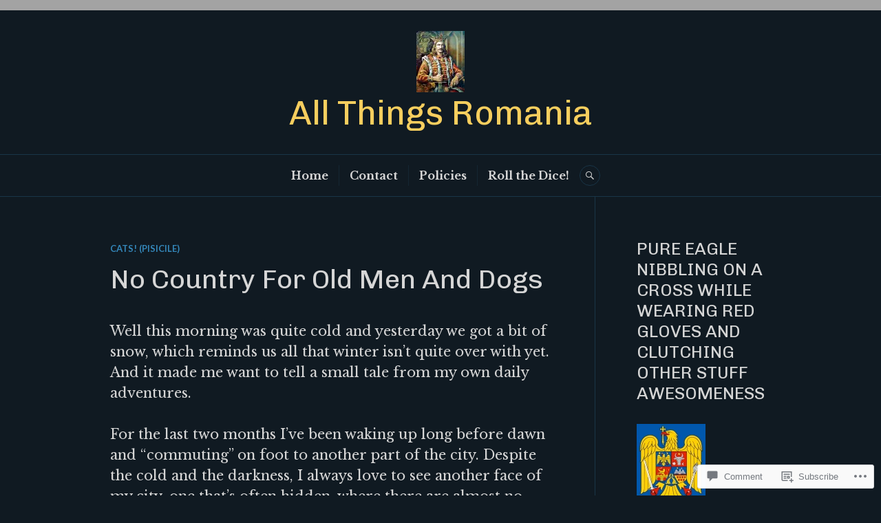

--- FILE ---
content_type: text/html; charset=UTF-8
request_url: https://kingofromania.com/2012/03/12/no-country-for-old-men-and-dogs/
body_size: 29675
content:
<!DOCTYPE html>
<html lang="en">
<head>
<meta charset="UTF-8">
<meta name="viewport" content="width=device-width, initial-scale=1">
<link rel="profile" href="http://gmpg.org/xfn/11">
<link rel="pingback" href="https://kingofromania.com/xmlrpc.php">

<title>No Country For Old Men And Dogs &#8211; All Things Romania</title>
<script type="text/javascript">
  WebFontConfig = {"google":{"families":["Chivo:r:latin,latin-ext","Libre+Baskerville:r,i,b,bi:latin,latin-ext"]},"api_url":"https:\/\/fonts-api.wp.com\/css"};
  (function() {
    var wf = document.createElement('script');
    wf.src = '/wp-content/plugins/custom-fonts/js/webfont.js';
    wf.type = 'text/javascript';
    wf.async = 'true';
    var s = document.getElementsByTagName('script')[0];
    s.parentNode.insertBefore(wf, s);
	})();
</script><style id="jetpack-custom-fonts-css">.wf-active body, .wf-active button, .wf-active input, .wf-active select, .wf-active textarea{font-family:"Libre Baskerville",serif}.wf-active .hentry div#jp-relatedposts div.jp-relatedposts-items .jp-relatedposts-post-title{font-family:"Libre Baskerville",serif}.wf-active .widget_authors > ul > li > a{font-family:"Libre Baskerville",serif}.wf-active h1, .wf-active h2:not(site-description):not(.author-title), .wf-active h3, .wf-active h4, .wf-active h5, .wf-active h6{font-family:"Chivo",sans-serif;font-weight:400;font-style:normal}.wf-active h1{font-style:normal;font-weight:400}.wf-active h2:not(site-description):not(.author-title){font-style:normal;font-weight:400}.wf-active h3{font-style:normal;font-weight:400}.wf-active h4{font-style:normal;font-weight:400}.wf-active h5{font-style:normal;font-weight:400}.wf-active h6{font-style:normal;font-weight:400}.wf-active .post-navigation .post-title{font-family:"Chivo",sans-serif;font-weight:400;font-style:normal}.wf-active .widget-title, .wf-active .widgettitle{font-style:normal;font-weight:400}.wf-active .site-title{font-style:normal;font-weight:400}.wf-active .site-description{font-style:normal;font-weight:400}.wf-active .featured-content .entry-title{font-style:normal;font-weight:400}.wf-active .page-title{font-style:normal;font-weight:400}.wf-active .archive .hentry .entry-title, .wf-active .blog .hentry .entry-title, .wf-active .search .hentry .entry-title{font-style:normal;font-weight:400}.wf-active .page .entry-title, .wf-active .single .entry-title{font-style:normal;font-weight:400}.wf-active .author-info .author-name{font-style:normal;font-weight:400}.wf-active .comment-reply-title, .wf-active .comments-title, .wf-active .no-comments{font-style:normal;font-weight:400}.wf-active .no-comments{font-family:"Chivo",sans-serif;font-weight:400;font-style:normal}.wf-active .comment-author{font-family:"Chivo",sans-serif;font-weight:400;font-style:normal}.wf-active .hentry div#jp-relatedposts h3.jp-relatedposts-headline{font-family:"Chivo",sans-serif;font-weight:400;font-style:normal}.wf-active .widget-grofile h4{font-style:normal;font-weight:400}@media screen and (min-width: 768px){.wf-active .site-title{font-style:normal;font-weight:400}}.wf-active .aboutme_widget #am_name{font-style:normal;font-weight:400}.wf-active .aboutme_widget #am_headline{font-style:normal;font-weight:400}</style>
<meta name='robots' content='max-image-preview:large' />
<meta name="google-site-verification" content="Jz5_UnEzxVQslMnkFTmEMo3y1PgIF9LuyEvdpib0Fc4" />

<!-- Async WordPress.com Remote Login -->
<script id="wpcom_remote_login_js">
var wpcom_remote_login_extra_auth = '';
function wpcom_remote_login_remove_dom_node_id( element_id ) {
	var dom_node = document.getElementById( element_id );
	if ( dom_node ) { dom_node.parentNode.removeChild( dom_node ); }
}
function wpcom_remote_login_remove_dom_node_classes( class_name ) {
	var dom_nodes = document.querySelectorAll( '.' + class_name );
	for ( var i = 0; i < dom_nodes.length; i++ ) {
		dom_nodes[ i ].parentNode.removeChild( dom_nodes[ i ] );
	}
}
function wpcom_remote_login_final_cleanup() {
	wpcom_remote_login_remove_dom_node_classes( "wpcom_remote_login_msg" );
	wpcom_remote_login_remove_dom_node_id( "wpcom_remote_login_key" );
	wpcom_remote_login_remove_dom_node_id( "wpcom_remote_login_validate" );
	wpcom_remote_login_remove_dom_node_id( "wpcom_remote_login_js" );
	wpcom_remote_login_remove_dom_node_id( "wpcom_request_access_iframe" );
	wpcom_remote_login_remove_dom_node_id( "wpcom_request_access_styles" );
}

// Watch for messages back from the remote login
window.addEventListener( "message", function( e ) {
	if ( e.origin === "https://r-login.wordpress.com" ) {
		var data = {};
		try {
			data = JSON.parse( e.data );
		} catch( e ) {
			wpcom_remote_login_final_cleanup();
			return;
		}

		if ( data.msg === 'LOGIN' ) {
			// Clean up the login check iframe
			wpcom_remote_login_remove_dom_node_id( "wpcom_remote_login_key" );

			var id_regex = new RegExp( /^[0-9]+$/ );
			var token_regex = new RegExp( /^.*|.*|.*$/ );
			if (
				token_regex.test( data.token )
				&& id_regex.test( data.wpcomid )
			) {
				// We have everything we need to ask for a login
				var script = document.createElement( "script" );
				script.setAttribute( "id", "wpcom_remote_login_validate" );
				script.src = '/remote-login.php?wpcom_remote_login=validate'
					+ '&wpcomid=' + data.wpcomid
					+ '&token=' + encodeURIComponent( data.token )
					+ '&host=' + window.location.protocol
					+ '//' + window.location.hostname
					+ '&postid=4462'
					+ '&is_singular=1';
				document.body.appendChild( script );
			}

			return;
		}

		// Safari ITP, not logged in, so redirect
		if ( data.msg === 'LOGIN-REDIRECT' ) {
			window.location = 'https://wordpress.com/log-in?redirect_to=' + window.location.href;
			return;
		}

		// Safari ITP, storage access failed, remove the request
		if ( data.msg === 'LOGIN-REMOVE' ) {
			var css_zap = 'html { -webkit-transition: margin-top 1s; transition: margin-top 1s; } /* 9001 */ html { margin-top: 0 !important; } * html body { margin-top: 0 !important; } @media screen and ( max-width: 782px ) { html { margin-top: 0 !important; } * html body { margin-top: 0 !important; } }';
			var style_zap = document.createElement( 'style' );
			style_zap.type = 'text/css';
			style_zap.appendChild( document.createTextNode( css_zap ) );
			document.body.appendChild( style_zap );

			var e = document.getElementById( 'wpcom_request_access_iframe' );
			e.parentNode.removeChild( e );

			document.cookie = 'wordpress_com_login_access=denied; path=/; max-age=31536000';

			return;
		}

		// Safari ITP
		if ( data.msg === 'REQUEST_ACCESS' ) {
			console.log( 'request access: safari' );

			// Check ITP iframe enable/disable knob
			if ( wpcom_remote_login_extra_auth !== 'safari_itp_iframe' ) {
				return;
			}

			// If we are in a "private window" there is no ITP.
			var private_window = false;
			try {
				var opendb = window.openDatabase( null, null, null, null );
			} catch( e ) {
				private_window = true;
			}

			if ( private_window ) {
				console.log( 'private window' );
				return;
			}

			var iframe = document.createElement( 'iframe' );
			iframe.id = 'wpcom_request_access_iframe';
			iframe.setAttribute( 'scrolling', 'no' );
			iframe.setAttribute( 'sandbox', 'allow-storage-access-by-user-activation allow-scripts allow-same-origin allow-top-navigation-by-user-activation' );
			iframe.src = 'https://r-login.wordpress.com/remote-login.php?wpcom_remote_login=request_access&origin=' + encodeURIComponent( data.origin ) + '&wpcomid=' + encodeURIComponent( data.wpcomid );

			var css = 'html { -webkit-transition: margin-top 1s; transition: margin-top 1s; } /* 9001 */ html { margin-top: 46px !important; } * html body { margin-top: 46px !important; } @media screen and ( max-width: 660px ) { html { margin-top: 71px !important; } * html body { margin-top: 71px !important; } #wpcom_request_access_iframe { display: block; height: 71px !important; } } #wpcom_request_access_iframe { border: 0px; height: 46px; position: fixed; top: 0; left: 0; width: 100%; min-width: 100%; z-index: 99999; background: #23282d; } ';

			var style = document.createElement( 'style' );
			style.type = 'text/css';
			style.id = 'wpcom_request_access_styles';
			style.appendChild( document.createTextNode( css ) );
			document.body.appendChild( style );

			document.body.appendChild( iframe );
		}

		if ( data.msg === 'DONE' ) {
			wpcom_remote_login_final_cleanup();
		}
	}
}, false );

// Inject the remote login iframe after the page has had a chance to load
// more critical resources
window.addEventListener( "DOMContentLoaded", function( e ) {
	var iframe = document.createElement( "iframe" );
	iframe.style.display = "none";
	iframe.setAttribute( "scrolling", "no" );
	iframe.setAttribute( "id", "wpcom_remote_login_key" );
	iframe.src = "https://r-login.wordpress.com/remote-login.php"
		+ "?wpcom_remote_login=key"
		+ "&origin=aHR0cHM6Ly9raW5nb2Zyb21hbmlhLmNvbQ%3D%3D"
		+ "&wpcomid=13091527"
		+ "&time=" + Math.floor( Date.now() / 1000 );
	document.body.appendChild( iframe );
}, false );
</script>
<link rel='dns-prefetch' href='//s0.wp.com' />
<link rel='dns-prefetch' href='//widgets.wp.com' />
<link rel='dns-prefetch' href='//wordpress.com' />
<link rel='dns-prefetch' href='//fonts-api.wp.com' />
<link rel="alternate" type="application/rss+xml" title="All Things Romania &raquo; Feed" href="https://kingofromania.com/feed/" />
<link rel="alternate" type="application/rss+xml" title="All Things Romania &raquo; Comments Feed" href="https://kingofromania.com/comments/feed/" />
<link rel="alternate" type="application/rss+xml" title="All Things Romania &raquo; No Country For Old Men And Dogs Comments Feed" href="https://kingofromania.com/2012/03/12/no-country-for-old-men-and-dogs/feed/" />
	<script type="text/javascript">
		/* <![CDATA[ */
		function addLoadEvent(func) {
			var oldonload = window.onload;
			if (typeof window.onload != 'function') {
				window.onload = func;
			} else {
				window.onload = function () {
					oldonload();
					func();
				}
			}
		}
		/* ]]> */
	</script>
	<link crossorigin='anonymous' rel='stylesheet' id='all-css-0-1' href='/_static/??-eJxtzEkKgDAMQNELWYNjcSGeRdog1Q7BpHh9UQRBXD74fDhImRQFo0DIinxeXGRYUWg222PgHCEkmz0y7OhnQasosXxUGuYC/o/ebfh+b135FMZKd02th77t1hMpiDR+&cssminify=yes' type='text/css' media='all' />
<style id='wp-emoji-styles-inline-css'>

	img.wp-smiley, img.emoji {
		display: inline !important;
		border: none !important;
		box-shadow: none !important;
		height: 1em !important;
		width: 1em !important;
		margin: 0 0.07em !important;
		vertical-align: -0.1em !important;
		background: none !important;
		padding: 0 !important;
	}
/*# sourceURL=wp-emoji-styles-inline-css */
</style>
<link crossorigin='anonymous' rel='stylesheet' id='all-css-2-1' href='/wp-content/plugins/gutenberg-core/v22.2.0/build/styles/block-library/style.css?m=1764855221i&cssminify=yes' type='text/css' media='all' />
<style id='wp-block-library-inline-css'>
.has-text-align-justify {
	text-align:justify;
}
.has-text-align-justify{text-align:justify;}

/*# sourceURL=wp-block-library-inline-css */
</style><style id='global-styles-inline-css'>
:root{--wp--preset--aspect-ratio--square: 1;--wp--preset--aspect-ratio--4-3: 4/3;--wp--preset--aspect-ratio--3-4: 3/4;--wp--preset--aspect-ratio--3-2: 3/2;--wp--preset--aspect-ratio--2-3: 2/3;--wp--preset--aspect-ratio--16-9: 16/9;--wp--preset--aspect-ratio--9-16: 9/16;--wp--preset--color--black: #222222;--wp--preset--color--cyan-bluish-gray: #abb8c3;--wp--preset--color--white: #ffffff;--wp--preset--color--pale-pink: #f78da7;--wp--preset--color--vivid-red: #cf2e2e;--wp--preset--color--luminous-vivid-orange: #ff6900;--wp--preset--color--luminous-vivid-amber: #fcb900;--wp--preset--color--light-green-cyan: #7bdcb5;--wp--preset--color--vivid-green-cyan: #00d084;--wp--preset--color--pale-cyan-blue: #8ed1fc;--wp--preset--color--vivid-cyan-blue: #0693e3;--wp--preset--color--vivid-purple: #9b51e0;--wp--preset--color--dark-gray: #555555;--wp--preset--color--medium-gray: #777777;--wp--preset--color--light-gray: #dddddd;--wp--preset--color--red: #d11415;--wp--preset--gradient--vivid-cyan-blue-to-vivid-purple: linear-gradient(135deg,rgb(6,147,227) 0%,rgb(155,81,224) 100%);--wp--preset--gradient--light-green-cyan-to-vivid-green-cyan: linear-gradient(135deg,rgb(122,220,180) 0%,rgb(0,208,130) 100%);--wp--preset--gradient--luminous-vivid-amber-to-luminous-vivid-orange: linear-gradient(135deg,rgb(252,185,0) 0%,rgb(255,105,0) 100%);--wp--preset--gradient--luminous-vivid-orange-to-vivid-red: linear-gradient(135deg,rgb(255,105,0) 0%,rgb(207,46,46) 100%);--wp--preset--gradient--very-light-gray-to-cyan-bluish-gray: linear-gradient(135deg,rgb(238,238,238) 0%,rgb(169,184,195) 100%);--wp--preset--gradient--cool-to-warm-spectrum: linear-gradient(135deg,rgb(74,234,220) 0%,rgb(151,120,209) 20%,rgb(207,42,186) 40%,rgb(238,44,130) 60%,rgb(251,105,98) 80%,rgb(254,248,76) 100%);--wp--preset--gradient--blush-light-purple: linear-gradient(135deg,rgb(255,206,236) 0%,rgb(152,150,240) 100%);--wp--preset--gradient--blush-bordeaux: linear-gradient(135deg,rgb(254,205,165) 0%,rgb(254,45,45) 50%,rgb(107,0,62) 100%);--wp--preset--gradient--luminous-dusk: linear-gradient(135deg,rgb(255,203,112) 0%,rgb(199,81,192) 50%,rgb(65,88,208) 100%);--wp--preset--gradient--pale-ocean: linear-gradient(135deg,rgb(255,245,203) 0%,rgb(182,227,212) 50%,rgb(51,167,181) 100%);--wp--preset--gradient--electric-grass: linear-gradient(135deg,rgb(202,248,128) 0%,rgb(113,206,126) 100%);--wp--preset--gradient--midnight: linear-gradient(135deg,rgb(2,3,129) 0%,rgb(40,116,252) 100%);--wp--preset--font-size--small: 13px;--wp--preset--font-size--medium: 20px;--wp--preset--font-size--large: 36px;--wp--preset--font-size--x-large: 42px;--wp--preset--font-family--albert-sans: 'Albert Sans', sans-serif;--wp--preset--font-family--alegreya: Alegreya, serif;--wp--preset--font-family--arvo: Arvo, serif;--wp--preset--font-family--bodoni-moda: 'Bodoni Moda', serif;--wp--preset--font-family--bricolage-grotesque: 'Bricolage Grotesque', sans-serif;--wp--preset--font-family--cabin: Cabin, sans-serif;--wp--preset--font-family--chivo: Chivo, sans-serif;--wp--preset--font-family--commissioner: Commissioner, sans-serif;--wp--preset--font-family--cormorant: Cormorant, serif;--wp--preset--font-family--courier-prime: 'Courier Prime', monospace;--wp--preset--font-family--crimson-pro: 'Crimson Pro', serif;--wp--preset--font-family--dm-mono: 'DM Mono', monospace;--wp--preset--font-family--dm-sans: 'DM Sans', sans-serif;--wp--preset--font-family--dm-serif-display: 'DM Serif Display', serif;--wp--preset--font-family--domine: Domine, serif;--wp--preset--font-family--eb-garamond: 'EB Garamond', serif;--wp--preset--font-family--epilogue: Epilogue, sans-serif;--wp--preset--font-family--fahkwang: Fahkwang, sans-serif;--wp--preset--font-family--figtree: Figtree, sans-serif;--wp--preset--font-family--fira-sans: 'Fira Sans', sans-serif;--wp--preset--font-family--fjalla-one: 'Fjalla One', sans-serif;--wp--preset--font-family--fraunces: Fraunces, serif;--wp--preset--font-family--gabarito: Gabarito, system-ui;--wp--preset--font-family--ibm-plex-mono: 'IBM Plex Mono', monospace;--wp--preset--font-family--ibm-plex-sans: 'IBM Plex Sans', sans-serif;--wp--preset--font-family--ibarra-real-nova: 'Ibarra Real Nova', serif;--wp--preset--font-family--instrument-serif: 'Instrument Serif', serif;--wp--preset--font-family--inter: Inter, sans-serif;--wp--preset--font-family--josefin-sans: 'Josefin Sans', sans-serif;--wp--preset--font-family--jost: Jost, sans-serif;--wp--preset--font-family--libre-baskerville: 'Libre Baskerville', serif;--wp--preset--font-family--libre-franklin: 'Libre Franklin', sans-serif;--wp--preset--font-family--literata: Literata, serif;--wp--preset--font-family--lora: Lora, serif;--wp--preset--font-family--merriweather: Merriweather, serif;--wp--preset--font-family--montserrat: Montserrat, sans-serif;--wp--preset--font-family--newsreader: Newsreader, serif;--wp--preset--font-family--noto-sans-mono: 'Noto Sans Mono', sans-serif;--wp--preset--font-family--nunito: Nunito, sans-serif;--wp--preset--font-family--open-sans: 'Open Sans', sans-serif;--wp--preset--font-family--overpass: Overpass, sans-serif;--wp--preset--font-family--pt-serif: 'PT Serif', serif;--wp--preset--font-family--petrona: Petrona, serif;--wp--preset--font-family--piazzolla: Piazzolla, serif;--wp--preset--font-family--playfair-display: 'Playfair Display', serif;--wp--preset--font-family--plus-jakarta-sans: 'Plus Jakarta Sans', sans-serif;--wp--preset--font-family--poppins: Poppins, sans-serif;--wp--preset--font-family--raleway: Raleway, sans-serif;--wp--preset--font-family--roboto: Roboto, sans-serif;--wp--preset--font-family--roboto-slab: 'Roboto Slab', serif;--wp--preset--font-family--rubik: Rubik, sans-serif;--wp--preset--font-family--rufina: Rufina, serif;--wp--preset--font-family--sora: Sora, sans-serif;--wp--preset--font-family--source-sans-3: 'Source Sans 3', sans-serif;--wp--preset--font-family--source-serif-4: 'Source Serif 4', serif;--wp--preset--font-family--space-mono: 'Space Mono', monospace;--wp--preset--font-family--syne: Syne, sans-serif;--wp--preset--font-family--texturina: Texturina, serif;--wp--preset--font-family--urbanist: Urbanist, sans-serif;--wp--preset--font-family--work-sans: 'Work Sans', sans-serif;--wp--preset--spacing--20: 0.44rem;--wp--preset--spacing--30: 0.67rem;--wp--preset--spacing--40: 1rem;--wp--preset--spacing--50: 1.5rem;--wp--preset--spacing--60: 2.25rem;--wp--preset--spacing--70: 3.38rem;--wp--preset--spacing--80: 5.06rem;--wp--preset--shadow--natural: 6px 6px 9px rgba(0, 0, 0, 0.2);--wp--preset--shadow--deep: 12px 12px 50px rgba(0, 0, 0, 0.4);--wp--preset--shadow--sharp: 6px 6px 0px rgba(0, 0, 0, 0.2);--wp--preset--shadow--outlined: 6px 6px 0px -3px rgb(255, 255, 255), 6px 6px rgb(0, 0, 0);--wp--preset--shadow--crisp: 6px 6px 0px rgb(0, 0, 0);}:where(.is-layout-flex){gap: 0.5em;}:where(.is-layout-grid){gap: 0.5em;}body .is-layout-flex{display: flex;}.is-layout-flex{flex-wrap: wrap;align-items: center;}.is-layout-flex > :is(*, div){margin: 0;}body .is-layout-grid{display: grid;}.is-layout-grid > :is(*, div){margin: 0;}:where(.wp-block-columns.is-layout-flex){gap: 2em;}:where(.wp-block-columns.is-layout-grid){gap: 2em;}:where(.wp-block-post-template.is-layout-flex){gap: 1.25em;}:where(.wp-block-post-template.is-layout-grid){gap: 1.25em;}.has-black-color{color: var(--wp--preset--color--black) !important;}.has-cyan-bluish-gray-color{color: var(--wp--preset--color--cyan-bluish-gray) !important;}.has-white-color{color: var(--wp--preset--color--white) !important;}.has-pale-pink-color{color: var(--wp--preset--color--pale-pink) !important;}.has-vivid-red-color{color: var(--wp--preset--color--vivid-red) !important;}.has-luminous-vivid-orange-color{color: var(--wp--preset--color--luminous-vivid-orange) !important;}.has-luminous-vivid-amber-color{color: var(--wp--preset--color--luminous-vivid-amber) !important;}.has-light-green-cyan-color{color: var(--wp--preset--color--light-green-cyan) !important;}.has-vivid-green-cyan-color{color: var(--wp--preset--color--vivid-green-cyan) !important;}.has-pale-cyan-blue-color{color: var(--wp--preset--color--pale-cyan-blue) !important;}.has-vivid-cyan-blue-color{color: var(--wp--preset--color--vivid-cyan-blue) !important;}.has-vivid-purple-color{color: var(--wp--preset--color--vivid-purple) !important;}.has-black-background-color{background-color: var(--wp--preset--color--black) !important;}.has-cyan-bluish-gray-background-color{background-color: var(--wp--preset--color--cyan-bluish-gray) !important;}.has-white-background-color{background-color: var(--wp--preset--color--white) !important;}.has-pale-pink-background-color{background-color: var(--wp--preset--color--pale-pink) !important;}.has-vivid-red-background-color{background-color: var(--wp--preset--color--vivid-red) !important;}.has-luminous-vivid-orange-background-color{background-color: var(--wp--preset--color--luminous-vivid-orange) !important;}.has-luminous-vivid-amber-background-color{background-color: var(--wp--preset--color--luminous-vivid-amber) !important;}.has-light-green-cyan-background-color{background-color: var(--wp--preset--color--light-green-cyan) !important;}.has-vivid-green-cyan-background-color{background-color: var(--wp--preset--color--vivid-green-cyan) !important;}.has-pale-cyan-blue-background-color{background-color: var(--wp--preset--color--pale-cyan-blue) !important;}.has-vivid-cyan-blue-background-color{background-color: var(--wp--preset--color--vivid-cyan-blue) !important;}.has-vivid-purple-background-color{background-color: var(--wp--preset--color--vivid-purple) !important;}.has-black-border-color{border-color: var(--wp--preset--color--black) !important;}.has-cyan-bluish-gray-border-color{border-color: var(--wp--preset--color--cyan-bluish-gray) !important;}.has-white-border-color{border-color: var(--wp--preset--color--white) !important;}.has-pale-pink-border-color{border-color: var(--wp--preset--color--pale-pink) !important;}.has-vivid-red-border-color{border-color: var(--wp--preset--color--vivid-red) !important;}.has-luminous-vivid-orange-border-color{border-color: var(--wp--preset--color--luminous-vivid-orange) !important;}.has-luminous-vivid-amber-border-color{border-color: var(--wp--preset--color--luminous-vivid-amber) !important;}.has-light-green-cyan-border-color{border-color: var(--wp--preset--color--light-green-cyan) !important;}.has-vivid-green-cyan-border-color{border-color: var(--wp--preset--color--vivid-green-cyan) !important;}.has-pale-cyan-blue-border-color{border-color: var(--wp--preset--color--pale-cyan-blue) !important;}.has-vivid-cyan-blue-border-color{border-color: var(--wp--preset--color--vivid-cyan-blue) !important;}.has-vivid-purple-border-color{border-color: var(--wp--preset--color--vivid-purple) !important;}.has-vivid-cyan-blue-to-vivid-purple-gradient-background{background: var(--wp--preset--gradient--vivid-cyan-blue-to-vivid-purple) !important;}.has-light-green-cyan-to-vivid-green-cyan-gradient-background{background: var(--wp--preset--gradient--light-green-cyan-to-vivid-green-cyan) !important;}.has-luminous-vivid-amber-to-luminous-vivid-orange-gradient-background{background: var(--wp--preset--gradient--luminous-vivid-amber-to-luminous-vivid-orange) !important;}.has-luminous-vivid-orange-to-vivid-red-gradient-background{background: var(--wp--preset--gradient--luminous-vivid-orange-to-vivid-red) !important;}.has-very-light-gray-to-cyan-bluish-gray-gradient-background{background: var(--wp--preset--gradient--very-light-gray-to-cyan-bluish-gray) !important;}.has-cool-to-warm-spectrum-gradient-background{background: var(--wp--preset--gradient--cool-to-warm-spectrum) !important;}.has-blush-light-purple-gradient-background{background: var(--wp--preset--gradient--blush-light-purple) !important;}.has-blush-bordeaux-gradient-background{background: var(--wp--preset--gradient--blush-bordeaux) !important;}.has-luminous-dusk-gradient-background{background: var(--wp--preset--gradient--luminous-dusk) !important;}.has-pale-ocean-gradient-background{background: var(--wp--preset--gradient--pale-ocean) !important;}.has-electric-grass-gradient-background{background: var(--wp--preset--gradient--electric-grass) !important;}.has-midnight-gradient-background{background: var(--wp--preset--gradient--midnight) !important;}.has-small-font-size{font-size: var(--wp--preset--font-size--small) !important;}.has-medium-font-size{font-size: var(--wp--preset--font-size--medium) !important;}.has-large-font-size{font-size: var(--wp--preset--font-size--large) !important;}.has-x-large-font-size{font-size: var(--wp--preset--font-size--x-large) !important;}.has-albert-sans-font-family{font-family: var(--wp--preset--font-family--albert-sans) !important;}.has-alegreya-font-family{font-family: var(--wp--preset--font-family--alegreya) !important;}.has-arvo-font-family{font-family: var(--wp--preset--font-family--arvo) !important;}.has-bodoni-moda-font-family{font-family: var(--wp--preset--font-family--bodoni-moda) !important;}.has-bricolage-grotesque-font-family{font-family: var(--wp--preset--font-family--bricolage-grotesque) !important;}.has-cabin-font-family{font-family: var(--wp--preset--font-family--cabin) !important;}.has-chivo-font-family{font-family: var(--wp--preset--font-family--chivo) !important;}.has-commissioner-font-family{font-family: var(--wp--preset--font-family--commissioner) !important;}.has-cormorant-font-family{font-family: var(--wp--preset--font-family--cormorant) !important;}.has-courier-prime-font-family{font-family: var(--wp--preset--font-family--courier-prime) !important;}.has-crimson-pro-font-family{font-family: var(--wp--preset--font-family--crimson-pro) !important;}.has-dm-mono-font-family{font-family: var(--wp--preset--font-family--dm-mono) !important;}.has-dm-sans-font-family{font-family: var(--wp--preset--font-family--dm-sans) !important;}.has-dm-serif-display-font-family{font-family: var(--wp--preset--font-family--dm-serif-display) !important;}.has-domine-font-family{font-family: var(--wp--preset--font-family--domine) !important;}.has-eb-garamond-font-family{font-family: var(--wp--preset--font-family--eb-garamond) !important;}.has-epilogue-font-family{font-family: var(--wp--preset--font-family--epilogue) !important;}.has-fahkwang-font-family{font-family: var(--wp--preset--font-family--fahkwang) !important;}.has-figtree-font-family{font-family: var(--wp--preset--font-family--figtree) !important;}.has-fira-sans-font-family{font-family: var(--wp--preset--font-family--fira-sans) !important;}.has-fjalla-one-font-family{font-family: var(--wp--preset--font-family--fjalla-one) !important;}.has-fraunces-font-family{font-family: var(--wp--preset--font-family--fraunces) !important;}.has-gabarito-font-family{font-family: var(--wp--preset--font-family--gabarito) !important;}.has-ibm-plex-mono-font-family{font-family: var(--wp--preset--font-family--ibm-plex-mono) !important;}.has-ibm-plex-sans-font-family{font-family: var(--wp--preset--font-family--ibm-plex-sans) !important;}.has-ibarra-real-nova-font-family{font-family: var(--wp--preset--font-family--ibarra-real-nova) !important;}.has-instrument-serif-font-family{font-family: var(--wp--preset--font-family--instrument-serif) !important;}.has-inter-font-family{font-family: var(--wp--preset--font-family--inter) !important;}.has-josefin-sans-font-family{font-family: var(--wp--preset--font-family--josefin-sans) !important;}.has-jost-font-family{font-family: var(--wp--preset--font-family--jost) !important;}.has-libre-baskerville-font-family{font-family: var(--wp--preset--font-family--libre-baskerville) !important;}.has-libre-franklin-font-family{font-family: var(--wp--preset--font-family--libre-franklin) !important;}.has-literata-font-family{font-family: var(--wp--preset--font-family--literata) !important;}.has-lora-font-family{font-family: var(--wp--preset--font-family--lora) !important;}.has-merriweather-font-family{font-family: var(--wp--preset--font-family--merriweather) !important;}.has-montserrat-font-family{font-family: var(--wp--preset--font-family--montserrat) !important;}.has-newsreader-font-family{font-family: var(--wp--preset--font-family--newsreader) !important;}.has-noto-sans-mono-font-family{font-family: var(--wp--preset--font-family--noto-sans-mono) !important;}.has-nunito-font-family{font-family: var(--wp--preset--font-family--nunito) !important;}.has-open-sans-font-family{font-family: var(--wp--preset--font-family--open-sans) !important;}.has-overpass-font-family{font-family: var(--wp--preset--font-family--overpass) !important;}.has-pt-serif-font-family{font-family: var(--wp--preset--font-family--pt-serif) !important;}.has-petrona-font-family{font-family: var(--wp--preset--font-family--petrona) !important;}.has-piazzolla-font-family{font-family: var(--wp--preset--font-family--piazzolla) !important;}.has-playfair-display-font-family{font-family: var(--wp--preset--font-family--playfair-display) !important;}.has-plus-jakarta-sans-font-family{font-family: var(--wp--preset--font-family--plus-jakarta-sans) !important;}.has-poppins-font-family{font-family: var(--wp--preset--font-family--poppins) !important;}.has-raleway-font-family{font-family: var(--wp--preset--font-family--raleway) !important;}.has-roboto-font-family{font-family: var(--wp--preset--font-family--roboto) !important;}.has-roboto-slab-font-family{font-family: var(--wp--preset--font-family--roboto-slab) !important;}.has-rubik-font-family{font-family: var(--wp--preset--font-family--rubik) !important;}.has-rufina-font-family{font-family: var(--wp--preset--font-family--rufina) !important;}.has-sora-font-family{font-family: var(--wp--preset--font-family--sora) !important;}.has-source-sans-3-font-family{font-family: var(--wp--preset--font-family--source-sans-3) !important;}.has-source-serif-4-font-family{font-family: var(--wp--preset--font-family--source-serif-4) !important;}.has-space-mono-font-family{font-family: var(--wp--preset--font-family--space-mono) !important;}.has-syne-font-family{font-family: var(--wp--preset--font-family--syne) !important;}.has-texturina-font-family{font-family: var(--wp--preset--font-family--texturina) !important;}.has-urbanist-font-family{font-family: var(--wp--preset--font-family--urbanist) !important;}.has-work-sans-font-family{font-family: var(--wp--preset--font-family--work-sans) !important;}
/*# sourceURL=global-styles-inline-css */
</style>

<style id='classic-theme-styles-inline-css'>
/*! This file is auto-generated */
.wp-block-button__link{color:#fff;background-color:#32373c;border-radius:9999px;box-shadow:none;text-decoration:none;padding:calc(.667em + 2px) calc(1.333em + 2px);font-size:1.125em}.wp-block-file__button{background:#32373c;color:#fff;text-decoration:none}
/*# sourceURL=/wp-includes/css/classic-themes.min.css */
</style>
<link crossorigin='anonymous' rel='stylesheet' id='all-css-4-1' href='/_static/??-eJx9j8sOwkAIRX/IkTZGGxfGTzHzIHVq55GBaf18aZpu1HRD4MLhAsxZ2RQZI0OoKo+195HApoKih6wZZCKg8xpHDDJ2tEQH+I/N3vXIgtOWK8b3PpLFRhmTCxIpicHXoPgpXrTHDchZ25cSaV2xNoBq3HqPCaNLBXTlFDSztz8UULFgqh8dTFiMOIu4fEnf9XLLPdza7tI07fl66oYPKzZ26Q==&cssminify=yes' type='text/css' media='all' />
<link rel='stylesheet' id='verbum-gutenberg-css-css' href='https://widgets.wp.com/verbum-block-editor/block-editor.css?ver=1738686361' media='all' />
<link crossorigin='anonymous' rel='stylesheet' id='all-css-6-1' href='/_static/??-eJxtjV0OwjAMgy9EifgZEw+Io6Aui0bXJq3WVLs+nYbQBLzZnxMb5mQwipIocDEplMFJBozMFZngPFWXv8i+kh04kKiufuePWINNpz6Ja0MqHaAVO/XQhYj+93AzPpImi/7tIReBhxOEgYSmde+vXDrvfDu0zenYXi/nZnwBnqlSsw==&cssminify=yes' type='text/css' media='all' />
<link rel='stylesheet' id='canard-lato-inconsolata-css' href='https://fonts-api.wp.com/css?family=Lato%3A400%2C700%2C400italic%2C700italic%7CInconsolata%3A400%2C700&#038;subset=latin%2Clatin-ext&#038;ver=6.9-RC2-61304' media='all' />
<link crossorigin='anonymous' rel='stylesheet' id='all-css-8-1' href='/_static/??-eJx9i0EKAjEMAD9kDWqheBDf0o2xVtKkNC3L/t4VL4qwtxmYgbk6VOkkHfqDChnUMQFGie0G1hemPZrtYLPLgp/WzRW1/B1luMojZTFoNLGmFROs1ZduTYnUsWLsWeVH3J1jbu/1Wi6H4H04nk/BP18qEE9v&cssminify=yes' type='text/css' media='all' />
<style id='canard-style-inline-css'>
.tags-links { clip: rect(1px, 1px, 1px, 1px); height: 1px; position: absolute; overflow: hidden; width: 1px; }
/*# sourceURL=canard-style-inline-css */
</style>
<link crossorigin='anonymous' rel='stylesheet' id='print-css-9-1' href='/wp-content/mu-plugins/global-print/global-print.css?m=1465851035i&cssminify=yes' type='text/css' media='print' />
<style id='jetpack-global-styles-frontend-style-inline-css'>
:root { --font-headings: unset; --font-base: unset; --font-headings-default: -apple-system,BlinkMacSystemFont,"Segoe UI",Roboto,Oxygen-Sans,Ubuntu,Cantarell,"Helvetica Neue",sans-serif; --font-base-default: -apple-system,BlinkMacSystemFont,"Segoe UI",Roboto,Oxygen-Sans,Ubuntu,Cantarell,"Helvetica Neue",sans-serif;}
/*# sourceURL=jetpack-global-styles-frontend-style-inline-css */
</style>
<link crossorigin='anonymous' rel='stylesheet' id='all-css-12-1' href='/_static/??-eJyNjcsKAjEMRX/IGtQZBxfip0hMS9sxTYppGfx7H7gRN+7ugcs5sFRHKi1Ig9Jd5R6zGMyhVaTrh8G6QFHfORhYwlvw6P39PbPENZmt4G/ROQuBKWVkxxrVvuBH1lIoz2waILJekF+HUzlupnG3nQ77YZwfuRJIaQ==&cssminify=yes' type='text/css' media='all' />
<script type="text/javascript" id="jetpack_related-posts-js-extra">
/* <![CDATA[ */
var related_posts_js_options = {"post_heading":"h4"};
//# sourceURL=jetpack_related-posts-js-extra
/* ]]> */
</script>
<script type="text/javascript" id="wpcom-actionbar-placeholder-js-extra">
/* <![CDATA[ */
var actionbardata = {"siteID":"13091527","postID":"4462","siteURL":"https://kingofromania.com","xhrURL":"https://kingofromania.com/wp-admin/admin-ajax.php","nonce":"49b2c6b157","isLoggedIn":"","statusMessage":"","subsEmailDefault":"instantly","proxyScriptUrl":"https://s0.wp.com/wp-content/js/wpcom-proxy-request.js?m=1513050504i&amp;ver=20211021","shortlink":"https://wp.me/pSVHF-19Y","i18n":{"followedText":"New posts from this site will now appear in your \u003Ca href=\"https://wordpress.com/reader\"\u003EReader\u003C/a\u003E","foldBar":"Collapse this bar","unfoldBar":"Expand this bar","shortLinkCopied":"Shortlink copied to clipboard."}};
//# sourceURL=wpcom-actionbar-placeholder-js-extra
/* ]]> */
</script>
<script type="text/javascript" id="jetpack-mu-wpcom-settings-js-before">
/* <![CDATA[ */
var JETPACK_MU_WPCOM_SETTINGS = {"assetsUrl":"https://s0.wp.com/wp-content/mu-plugins/jetpack-mu-wpcom-plugin/sun/jetpack_vendor/automattic/jetpack-mu-wpcom/src/build/"};
//# sourceURL=jetpack-mu-wpcom-settings-js-before
/* ]]> */
</script>
<script crossorigin='anonymous' type='text/javascript'  src='/_static/??-eJx1jcEOwiAQRH9IunJo2ovxU0yFTQPCguyS2r8XE0zqwdNkMi9vYMvKJBIkgVhVDnV1xOBR8mIevQNXgpsjA/fqgoWCYRG0KicW/m1DdDR4PsHB6xsTROWSXvt3a7JQLfJn9M+KZe9xFPyFVHRraacdvsaLnsbxrPU0z/4NC+ROAA=='></script>
<script type="text/javascript" id="rlt-proxy-js-after">
/* <![CDATA[ */
	rltInitialize( {"token":null,"iframeOrigins":["https:\/\/widgets.wp.com"]} );
//# sourceURL=rlt-proxy-js-after
/* ]]> */
</script>
<link rel="EditURI" type="application/rsd+xml" title="RSD" href="https://kingofromania.wordpress.com/xmlrpc.php?rsd" />
<meta name="generator" content="WordPress.com" />
<link rel="canonical" href="https://kingofromania.com/2012/03/12/no-country-for-old-men-and-dogs/" />
<link rel='shortlink' href='https://wp.me/pSVHF-19Y' />
<link rel="alternate" type="application/json+oembed" href="https://public-api.wordpress.com/oembed/?format=json&amp;url=https%3A%2F%2Fkingofromania.com%2F2012%2F03%2F12%2Fno-country-for-old-men-and-dogs%2F&amp;for=wpcom-auto-discovery" /><link rel="alternate" type="application/xml+oembed" href="https://public-api.wordpress.com/oembed/?format=xml&amp;url=https%3A%2F%2Fkingofromania.com%2F2012%2F03%2F12%2Fno-country-for-old-men-and-dogs%2F&amp;for=wpcom-auto-discovery" />
<!-- Jetpack Open Graph Tags -->
<meta property="og:type" content="article" />
<meta property="og:title" content="No Country For Old Men And Dogs" />
<meta property="og:url" content="https://kingofromania.com/2012/03/12/no-country-for-old-men-and-dogs/" />
<meta property="og:description" content="Well this morning was quite cold and yesterday we got a bit of snow, which reminds us all that winter isn&#8217;t quite over with yet. And it made me want to tell a small tale from my own daily adv…" />
<meta property="article:published_time" content="2012-03-12T06:03:12+00:00" />
<meta property="article:modified_time" content="2012-03-12T06:03:12+00:00" />
<meta property="og:site_name" content="All Things Romania" />
<meta property="og:image" content="https://kingofromania.com/wp-content/uploads/2019/11/cropped-stefan_cel_32815900.jpg?w=200" />
<meta property="og:image:width" content="200" />
<meta property="og:image:height" content="200" />
<meta property="og:image:alt" content="" />
<meta property="og:locale" content="en_US" />
<meta property="article:publisher" content="https://www.facebook.com/WordPresscom" />
<meta name="twitter:creator" content="@lifeinromania" />
<meta name="twitter:site" content="@lifeinromania" />
<meta name="twitter:text:title" content="No Country For Old Men And Dogs" />
<meta name="twitter:image" content="https://kingofromania.com/wp-content/uploads/2019/11/cropped-stefan_cel_32815900.jpg?w=240" />
<meta name="twitter:card" content="summary" />

<!-- End Jetpack Open Graph Tags -->
<link rel='openid.server' href='https://kingofromania.com/?openidserver=1' />
<link rel='openid.delegate' href='https://kingofromania.com/' />
<link rel="search" type="application/opensearchdescription+xml" href="https://kingofromania.com/osd.xml" title="All Things Romania" />
<link rel="search" type="application/opensearchdescription+xml" href="https://s1.wp.com/opensearch.xml" title="WordPress.com" />
<style type="text/css">.recentcomments a{display:inline !important;padding:0 !important;margin:0 !important;}</style>		<style type="text/css">
			.recentcomments a {
				display: inline !important;
				padding: 0 !important;
				margin: 0 !important;
			}

			table.recentcommentsavatartop img.avatar, table.recentcommentsavatarend img.avatar {
				border: 0px;
				margin: 0;
			}

			table.recentcommentsavatartop a, table.recentcommentsavatarend a {
				border: 0px !important;
				background-color: transparent !important;
			}

			td.recentcommentsavatarend, td.recentcommentsavatartop {
				padding: 0px 0px 1px 0px;
				margin: 0px;
			}

			td.recentcommentstextend {
				border: none !important;
				padding: 0px 0px 2px 10px;
			}

			.rtl td.recentcommentstextend {
				padding: 0px 10px 2px 0px;
			}

			td.recentcommentstexttop {
				border: none;
				padding: 0px 0px 0px 10px;
			}

			.rtl td.recentcommentstexttop {
				padding: 0px 10px 0px 0px;
			}
		</style>
		<meta name="description" content="Well this morning was quite cold and yesterday we got a bit of snow, which reminds us all that winter isn&#039;t quite over with yet. And it made me want to tell a small tale from my own daily adventures. For the last two months I&#039;ve been waking up long before dawn and &quot;commuting&quot; on&hellip;" />

<meta name='geo.position' content='46.777248;23.599890' />
<meta name='ICBM' content='46.777248, 23.599890' />
	<style type="text/css">
			.site-title,
		.site-description {
			color: #d11415;
		}
		</style>
	<style type="text/css" id="custom-colors-css">	#comments #respond p.form-submit input#comment-submit,
	.widget_flickr #flickr_badge_uber_wrapper td a:last-child {
		background: #222 !important;
		border-color: #222 !important;
	}
	#comments #respond .form-submit input#comment-submit:active,
	#comments #respond .form-submit input#comment-submit:focus,
	#comments #respond .form-submit input#comment-submit:hover,
	.widget_flickr #flickr_badge_uber_wrapper td a:last-child:active,
	.widget_flickr #flickr_badge_uber_wrapper td a:last-child:focus,
	.widget_flickr #flickr_badge_uber_wrapper td a:last-child:hover {
		background: #fff !important;
		color: #222 !important;
	}
	@media screen and (min-width: 960px) {
		.entry-hero .entry-meta,
		.entry-hero .entry-meta a {
			color: #fff !important;
		}
	}
abbr,
		acronym { border-bottom-color: #D6D6D6;}
body,
		button,
		input,
		select,
		textarea,
		.menu-toggle,
		.main-navigation a,
		.post-navigation a,
		.sidebar-toggle,
		.widget_tag_cloud a:before,
		.search-toggle,
		.site-title a:active,
		.site-title a:focus,
		.site-title a:hover,
		.content-area .entry-meta a:active,
		.content-area .entry-meta a:focus,
		.content-area .entry-meta a:hover,
		.entry-footer a:active,
		.entry-footer a:focus,
		.entry-footer a:hover,
		.page-links a,
		.comment-list .comment-reply-title small a:active,
		.comment-list .comment-reply-title small a:focus,
		.comment-list .comment-reply-title small a:hover,
		.comment-metadata a:active,
		.comment-metadata a:focus,
		.comment-metadata a:hover,
		.comment-reply-link:active,
		.comment-reply-link:focus,
		.comment-reply-link:hover,
		.widget_goodreads div[class^="gr_custom_title"] a:active,
		.widget_goodreads div[class^="gr_custom_title"] a:focus,
		.widget_goodreads div[class^="gr_custom_title"] a:hover,
		.widget_goodreads div[class^="gr_custom_container"] div[class^="gr_custom_author"] a:active,
		.widget_goodreads div[class^="gr_custom_container"] div[class^="gr_custom_author"] a:focus,
		.widget_goodreads div[class^="gr_custom_container"] div[class^="gr_custom_author"] a:hover,
		#comments #respond .comment-form-fields p.comment-form-posting-as,
		#comments #respond .comment-form-fields p.comment-form-log-out,
		#comments #respond #comment-form-identity #comment-form-nascar p,
		#comments #respond #comment-form-load-service p,
		#comments #respond #comment-form-comment textarea,
		#comments #comment-form-share-text-padder textarea,
		#comments #respond .comment-form-fields label,
		#comments #respond .comment-form-fields label span.required,
		#comments #respond .comment-form-fields label span.nopublish,
		#comments #respond .comment-form-fields div.comment-form-input input,
		#comments #respond .comment-form-service a:active,
		#comments #respond .comment-form-service a:focus,
		#comments #respond .comment-form-service a:hover,
		.widget_authors > ul > li > a,
		.wp_widget_tag_cloud a:before { color: #D6D6D6;}
body,
		button:active,
		input[type="button"]:active,
		input[type="reset"]:active,
		input[type="submit"]:active,
		button:focus,
		input[type="button"]:focus,
		input[type="reset"]:focus,
		input[type="submit"]:focus,
		button:hover,
		input[type="button"]:hover,
		input[type="reset"]:hover,
		input[type="submit"]:hover,
		input[type="text"],
		input[type="email"],
		input[type="url"],
		input[type="password"],
		input[type="search"],
		textarea,
		.search-form:before,
		.menu-toggle,
		.dropdown-toggle,
		.main-navigation > div > ul,
		.comment-navigation a,
		.posts-navigation a,
		.sidebar-toggle,
		.page-links a,
		.post-link .genericon,
		#infinite-handle span button,
		#infinite-handle span button:active,
		#infinite-handle span button:focus,
		#infinite-handle span button:hover,
		.main-navigation.toggled > div,
		.main-navigation > div:before,
		.main-navigation ul ul,
		.main-navigation ul ul li,
		#comments #respond #comment-form-comment,
		#comments #comment-form-share-text-padder,
		#comments #respond .comment-form-fields div.comment-form-input,
		#comments .comment #respond #comment-form-comment,
		#comments .comment #comment-form-share-text-padder,
		#comments .comment #respond .comment-form-fields div.comment-form-input,
		.widget_akismet_widget .a-stats a:active,
		.widget_akismet_widget .a-stats a:focus,
		.widget_akismet_widget .a-stats a:hover { background-color: #101a22;}
mark,
		ins,
		button,
		input[type="button"],
		input[type="reset"],
		input[type="submit"],
		.comment-navigation a:active,
		.comment-navigation a:focus,
		.comment-navigation a:hover,
		.posts-navigation a:active,
		.posts-navigation a:focus,
		.posts-navigation a:hover,
		.sticky-post,
		#infinite-handle span button:active,
		#infinite-handle span button:focus,
		#infinite-handle span button:hover,
		.widget_akismet_widget .a-stats a { color: #101a22;}
blockquote { color: #5BA4D0;}
caption,
		.footer-navigation a,
		.post-navigation .meta-nav,
		.widget_recent_entries .post-date,
		.widget_rss cite,
		.widget_rss .rss-date,
		.site-description,
		.entry-hero .entry-meta a,
		.content-area .entry-meta,
		.content-area .entry-meta a,
		.entry-footer,
		.entry-footer a,
		.page-links,
		.page-links > .page-links-title,
		.author-info .author-title,
		.comment-list .comment-reply-title small,
		.comment-metadata,
		.comment-reply-link,
		.comment-metadata a,
		.comment-list .comment-reply-title small a,
		.wp-caption,
		.gallery-caption,
		.site-content .jetpack-recipe .jetpack-recipe-meta,
		.hentry div#jp-relatedposts div.jp-relatedposts-items .jp-relatedposts-post-context,
		.widget_goodreads div[class^="gr_custom_author"] { color: #3487BA;}
::input-placeholder { color: #3487BA;}
::-webkit-input-placeholder { color: #3487BA;}
:-moz-placeholder { color: #3487BA;}
::-moz-placeholder { color: #3487BA;}
::-ms-input-placeholder { color: #3487BA;}
hr,
		.widget-area:before,
		.comment-list:before,
		.comment-navigation + .comment-respond:before,
		div#jp-relatedposts:before { background-color: #193547;}
input[type="text"],
		input[type="email"],
		input[type="url"],
		input[type="password"],
		input[type="search"],
		textarea,
		.search-form .search-submit,
		.search-form .search-submit:active,
		.search-form .search-submit:focus,
		.search-form .search-submit:hover,
		.menu-toggle,
		.menu-toggle:active,
		.menu-toggle:focus,
		.menu-toggle:hover,
		.dropdown-toggle,
		.dropdown-toggle:active,
		.dropdown-toggle:focus,
		.dropdown-toggle:hover,
		.main-navigation > div > ul,
		.sidebar-toggle,
		.sidebar-toggle:active,
		.sidebar-toggle:focus,
		.sidebar-toggle:hover,
		.author-info,
		.search-toggle,
		.search-toggle:active,
		.search-toggle:focus,
		.search-toggle:hover,
		.page-links a,
		.page-links > span,
		.page-links a:active,
		.page-links a:focus,
		.page-links a:hover,
		.main-navigation ul ul,
		#comments #respond #comment-form-comment,
		#comments #comment-form-share-text-padder,
		#comments #respond .comment-form-fields div.comment-form-input,
		.widget.top_rated .pd_top_rated_holder_posts > p,
		.widget.top_rated ul { border-color: #193547;}
th,
		td,
		.footer-widget-inner .widget,
		.site-header,
		.featured-content,
		.comment-list { border-bottom-color: #193547;}
.rtl .site-main,
		.widget-area { border-left-color: #193547;}
.site-main,
		.rtl .widget-area { border-right-color: #193547;}
table,
		.footer-navigation,
		.comment-navigation + .comment-respond,
		.footer-widget,
		.comments-area,
		div#jp-relatedposts,
		.search-navigation,
		.header-image { border-top-color: #193547;}
blockquote:before { color: #193547;}
a:focus,
		.bypostauthor .fn,
		div#jp-relatedposts a:focus { outline-color: #193547;}
pre,
		thead,
		.search-form.hover:before,
		.menu-toggle:active,
		.menu-toggle:focus,
		.menu-toggle:hover,
		.dropdown-toggle:active,
		.dropdown-toggle:focus,
		.dropdown-toggle:hover,
		.post-navigation a:active,
		.post-navigation a:focus,
		.post-navigation a:hover,
		.sidebar-toggle:active,
		.sidebar-toggle:focus,
		.sidebar-toggle:hover,
		.search-toggle:active,
		.search-toggle:focus,
		.search-toggle:hover,
		.search-form.hover:before,
		.page-links a,
		.page-links > span,
		.page-links a:active,
		.page-links a:focus,
		.page-links a:hover { background-color: #142632;}
.comment-navigation a,
		.posts-navigation a,
		.post-navigation a,
		.gallery,
		#infinite-handle span button { border-color: #142632;}
.main-navigation > div > ul > li:last-child,
		.main-navigation ul,
		.widget_archive ul,
		.widget_categories ul,
		.widget_links ul,
		.widget_meta ul,
		.widget_nav_menu ul,
		.widget_pages ul,
		.widget_recent_comments ul,
		.widget_recent_entries ul,
		.widget_rss ul,
		.page-header,
		.entry-footer > span:last-of-type,
		.comment-list .comment:not(:last-of-type),
		.comment-list .depth-1:not(:last-of-type),
		.sd-like.jetpack-likes-widget-wrapper,
		.sd-rating,
		.sd-sharing-enabled:not(#jp-post-flair),
		.widget_goodreads div[class^="gr_custom_each_container"]:last-of-type,
		.widget_rss_links ul,
		.widget_rss_links p:last-of-type,
		.hentry .wpcom-reblog-snapshot .reblogger-note,
		.widget_authors ul,
		.widget_jp_blogs_i_follow ol,
		.widget_blog-stats ul,
		.widget_top-clicks ul,
		.widget_top-posts ul,
		.widget.top_rated ul,
		.widget_upcoming_events_widget ul,
		.widget_recent_comments tr,
		.widget_recent_comments td { border-bottom-color: #142632;}
.main-navigation .nav-menu > li + li,
		.footer-navigation li + li { border-left-color: #142632;}
.rtl .main-navigation .nav-menu > li + li,
		.rtl .footer-navigation li + li { border-right-color: #142632;}
.main-navigation li,
		.posts-navigation,
		.widget_archive li,
		.widget_categories li,
		.widget_links li,
		.widget_meta li,
		.widget_nav_menu li,
		.widget_pages li,
		.widget_recent_comments li,
		.widget_recent_entries li,
		.widget_rss li,
		.archive .hentry,
		.blog .hentry,
		.search .hentry,
		.entry-footer .byline,
		.entry-footer .cat-links,
		.entry-footer .comments-link,
		.entry-footer .edit-link,
		.entry-footer .posted-on,
		.entry-footer .tags-links,
		.page-links,
		.comment-list .comment .comment:first-of-type,
		.comment-list .comment-respond,
		#infinite-handle,
		.infinite-loader,
		.archive .infinite-wrap .hentry:first-of-type,
		.blog .infinite-wrap .hentry:first-of-type,
		.search .infinite-wrap .hentry:first-of-type,
		.widget_goodreads div[class^="gr_custom_each_container"],
		.widget_rss_links li,
		.widget_rss_links p,
		.widget_authors li,
		.widget_jp_blogs_i_follow li,
		.widgets-list-layout li,
		.widget_top-clicks li,
		.widget_top-posts li,
		.widget.top_rated li,
		.widget_upcoming_events_widget li,
		.widget_recent_comments table { border-top-color: #142632;}
.toggled .menu-toggle,
		.main-navigation.toggled > div,
		.social-navigation,
		.bottom-navigation,
		.sidebar-toggle.toggled,
		.site-top,
		.toggled .search-toggle,
		.search-header .search-form,
		.site-social,
		.site-footer,
		#infinite-footer { background-color: #a3a3a3;}
.toggled .menu-toggle,
		.sidebar-toggle.toggled,
		.toggled .search-toggle,
		.wp-block-button .wp-block-button__link:active,
		.wp-block-button .wp-block-button__link:focus,
		.wp-block-button .wp-block-button__link:hover { border-color: #a3a3a3;}
.main-navigation.toggled > div:before,
		.search-header.toggled .search-toggle:after { border-bottom-color: #a3a3a3;}
.toggled .menu-toggle:active,
		.toggled .menu-toggle:focus,
		.toggled .menu-toggle:hover,
		.sidebar-toggle.toggled:active,
		.sidebar-toggle.toggled:focus,
		.sidebar-toggle.toggled:hover,
		.toggled .search-toggle:active,
		.toggled .search-toggle:focus,
		.toggled .search-toggle:hover { background-color: #6D6D6D;}
.toggled .menu-toggle:active,
		.toggled .menu-toggle:focus,
		.toggled .menu-toggle:hover,
		.sidebar-toggle.toggled:active,
		.sidebar-toggle.toggled:focus,
		.sidebar-toggle.toggled:hover,
		.toggled .search-toggle:active,
		.toggled .search-toggle:focus,
		.toggled .search-toggle:hover { border-color: #6D6D6D;}
.social-navigation,
		.bottom-navigation,
		.site-social { border-bottom-color: #6D6D6D;}
.secondary-navigation li + li { border-left-color: #6D6D6D;}
.rtl .secondary-navigation li + li { border-right-color: #6D6D6D;}
.site-info .sep,
		.wp-block-button .wp-block-button__link:active,
		.wp-block-button .wp-block-button__link:focus,
		.wp-block-button .wp-block-button__link:hover,
		.is-style-outline>.wp-block-button__link:not(.has-text-color):active,
		.is-style-outline>.wp-block-button__link:not(.has-text-color):focus,
		.is-style-outline>.wp-block-button__link:not(.has-text-color):hover { color: #6D6D6D;}
.social-navigation a:focus,
		.secondary-navigation a:focus,
		.bottom-navigation a:focus,
		.site-info a:focus { outline-color: #5B5B5B;}
.social-navigation a,
		.secondary-navigation a,
		.bottom-navigation a,
		.site-top,
		.site-info,
		.site-info a,
		#infinite-footer,
		#infinite-footer .blog-info a { color: #000000;}
.toggled .menu-toggle,
		.social-navigation a:active,
		.social-navigation a:focus,
		.social-navigation a:hover,
		.secondary-navigation a:active,
		.secondary-navigation a:focus,
		.secondary-navigation a:hover,
		.bottom-navigation a:active,
		.bottom-navigation a:focus,
		.bottom-navigation a:hover,
		.sidebar-toggle.toggled,
		.toggled .search-toggle,
		.site-info a:active,
		.site-info a:focus,
		.site-info a:hover,
		#infinite-footer .blog-credits a:active,
		#infinite-footer .blog-credits a:focus,
		#infinite-footer .blog-credits a:hover,
		#infinite-footer .blog-info a:active,
		#infinite-footer .blog-info a:focus,
		#infinite-footer .blog-info a:hover { color: #000000;}
mark,
		ins,
		button,
		input[type="button"],
		input[type="reset"],
		input[type="submit"],
		.comment-navigation a:active,
		.comment-navigation a:focus,
		.comment-navigation a:hover,
		.posts-navigation a:active,
		.posts-navigation a:focus,
		.posts-navigation a:hover,
		.featured-content .hentry:not(.has-post-thumbnail):hover .post-thumbnail,
		.featured-content .hentry:not(.has-post-thumbnail) .post-thumbnail:focus,
		.sticky-post,
		.post-link,
		#infinite-handle span button:active,
		#infinite-handle span button:focus,
		#infinite-handle span button:hover,
		.widget_akismet_widget .a-stats a,
		.milestone-widget .milestone-header,
		.wp-block-button .wp-block-button__link { background-color: #F7CE5E;}
button,
		input[type="button"],
		input[type="reset"],
		input[type="submit"],
		.comment-navigation a:active,
		.comment-navigation a:focus,
		.comment-navigation a:hover,
		.posts-navigation a:active,
		.posts-navigation a:focus,
		.posts-navigation a:hover,
		#infinite-handle span button:active,
		#infinite-handle span button:focus,
		#infinite-handle span button:hover,
		.widget_akismet_widget .a-stats a,
		.wp-block-button .wp-block-button__link { border-color: #F7CE5E;}
pre { border-left-color: #F7CE5E;}
.rtl pre { border-right-color: #F7CE5E;}
button:active,
		input[type="button"]:active,
		input[type="reset"]:active,
		input[type="submit"]:active,
		button:focus,
		input[type="button"]:focus,
		input[type="reset"]:focus,
		input[type="submit"]:focus,
		button:hover,
		input[type="button"]:hover,
		input[type="reset"]:hover,
		input[type="submit"]:hover,
		.search-form:before,
		a,
		.menu-toggle:active,
		.menu-toggle:focus,
		.menu-toggle:hover,
		.dropdown-toggle,
		.dropdown-toggle:active,
		.dropdown-toggle:focus,
		.dropdown-toggle:hover,
		.main-navigation a:active,
		.main-navigation a:focus,
		.main-navigation a:hover,
		.main-navigation .current_page_item > a,
		.main-navigation .current-menu-item > a,
		.main-navigation .current_page_ancestor > a,
		.footer-navigation a:active,
		.footer-navigation a:focus,
		.footer-navigation a:hover,
		.comment-navigation a,
		.posts-navigation a,
		.post-navigation a:active .post-title,
		.post-navigation a:focus .post-title,
		.post-navigation a:hover .post-title,
		.sidebar-toggle:active,
		.sidebar-toggle:focus,
		.sidebar-toggle:hover,
		.search-toggle:active,
		.search-toggle:focus,
		.search-toggle:hover,
		.site-title,
		.page-links > span,
		.page-links a:active,
		.page-links a:focus,
		.page-links a:hover,
		.post-link .genericon,
		.required,
		.site-content .contact-form label span,
		#infinite-handle span button,
		.widget_goodreads div[class^="gr_custom_title"] a,
		.main-navigation .menu-item-has-children > a:after,
		#comments #respond .comment-form-service a,
		.widget_akismet_widget .a-stats a:active,
		.widget_akismet_widget .a-stats a:focus,
		.widget_akismet_widget .a-stats a:hover,
		.widget_akismet_widget .a-stats a:active .count,
		.widget_akismet_widget .a-stats a:focus .count,
		.widget_akismet_widget .a-stats a:hover .count,
		.widget_authors > ul > li > a:active,
		.widget_authors > ul > li > a:focus,
		.widget_authors > ul > li > a:hover,
		.is-style-outline>.wp-block-button__link:not(.has-text-color) { color: #F7CE5E;}
</style>
<link rel="icon" href="https://kingofromania.com/wp-content/uploads/2019/11/cropped-stefan_cel_32815900.jpg?w=32" sizes="32x32" />
<link rel="icon" href="https://kingofromania.com/wp-content/uploads/2019/11/cropped-stefan_cel_32815900.jpg?w=192" sizes="192x192" />
<link rel="apple-touch-icon" href="https://kingofromania.com/wp-content/uploads/2019/11/cropped-stefan_cel_32815900.jpg?w=180" />
<meta name="msapplication-TileImage" content="https://kingofromania.com/wp-content/uploads/2019/11/cropped-stefan_cel_32815900.jpg?w=257" />
<link crossorigin='anonymous' rel='stylesheet' id='all-css-0-3' href='/wp-content/mu-plugins/jetpack-plugin/sun/_inc/build/subscriptions/subscriptions.min.css?m=1753981412i&cssminify=yes' type='text/css' media='all' />
</head>

<body class="wp-singular post-template-default single single-post postid-4462 single-format-standard wp-custom-logo wp-embed-responsive wp-theme-pubcanard customizer-styles-applied group-blog jetpack-reblog-enabled has-site-logo tags-hidden custom-colors">
<div id="page" class="hfeed site">
	<a class="skip-link screen-reader-text" href="#content">Skip to content</a>

	<header id="masthead" class="site-header" role="banner">
					<div class="site-top">
				<div class="site-top-inner">
																<nav class="social-navigation" role="navigation">
													</nav><!-- .social-navigation -->
									</div><!-- .site-top-inner -->
			</div><!-- .site-top -->
		
		<div class="site-branding">
			<a href="https://kingofromania.com/" class="site-logo-link" rel="home" itemprop="url"><img width="70" height="90" src="https://kingofromania.com/wp-content/uploads/2010/08/3.jpg?w=70" class="site-logo attachment-canard-logo" alt="" decoding="async" data-size="canard-logo" itemprop="logo" srcset="https://kingofromania.com/wp-content/uploads/2010/08/3.jpg?w=70 70w, https://kingofromania.com/wp-content/uploads/2010/08/3.jpg?w=140 140w, https://kingofromania.com/wp-content/uploads/2010/08/3.jpg?w=117 117w" sizes="(max-width: 70px) 100vw, 70px" data-attachment-id="400" data-permalink="https://kingofromania.com/3/" data-orig-file="https://kingofromania.com/wp-content/uploads/2010/08/3.jpg" data-orig-size="1559,2000" data-comments-opened="1" data-image-meta="{&quot;aperture&quot;:&quot;0&quot;,&quot;credit&quot;:&quot;&quot;,&quot;camera&quot;:&quot;&quot;,&quot;caption&quot;:&quot;&quot;,&quot;created_timestamp&quot;:&quot;0&quot;,&quot;copyright&quot;:&quot;&quot;,&quot;focal_length&quot;:&quot;0&quot;,&quot;iso&quot;:&quot;0&quot;,&quot;shutter_speed&quot;:&quot;0&quot;,&quot;title&quot;:&quot;&quot;}" data-image-title="3" data-image-description="" data-image-caption="&lt;p&gt;Stefan Cel Mare came to kick ass and chew bubble gum and he’s all out of gum.&lt;/p&gt;
" data-medium-file="https://kingofromania.com/wp-content/uploads/2010/08/3.jpg?w=234" data-large-file="https://kingofromania.com/wp-content/uploads/2010/08/3.jpg?w=720" /></a>			<h1 class="site-title"><a href="https://kingofromania.com/" rel="home">All Things Romania</a></h1>
			<h2 class="site-description">Still more Romanian than you!</h2>
		</div><!-- .site-branding -->

		
		<div id="search-navigation" class="search-navigation">
			<div class="search-navigation-inner">
									<nav id="site-navigation" class="main-navigation" role="navigation">
						<button class="menu-toggle" aria-controls="primary-menu" aria-expanded="false"><span class="screen-reader-text">Primary Menu</span></button>
						<div class="menu-menumenu-container"><ul id="primary-menu" class="menu"><li id="menu-item-5238" class="menu-item menu-item-type-custom menu-item-object-custom menu-item-home menu-item-5238"><a href="https://kingofromania.com/">Home</a></li>
<li id="menu-item-5226" class="menu-item menu-item-type-post_type menu-item-object-page menu-item-5226"><a href="https://kingofromania.com/contact-information/">Contact</a></li>
<li id="menu-item-8929" class="menu-item menu-item-type-post_type menu-item-object-page menu-item-8929"><a href="https://kingofromania.com/policies/">Policies</a></li>
<li id="menu-item-12252" class="menu-item menu-item-type-custom menu-item-object-custom menu-item-12252"><a href="https://kingofromania.com/?random">Roll the Dice!</a></li>
</ul></div>					</nav><!-- #site-navigation -->
								<div id="search-header" class="search-header">
					<button class="search-toggle" aria-controls="search-form" aria-expanded="false"><span class="screen-reader-text">Search</span></button>
					<form role="search" method="get" class="search-form" action="https://kingofromania.com/">
				<label>
					<span class="screen-reader-text">Search for:</span>
					<input type="search" class="search-field" placeholder="Search &hellip;" value="" name="s" />
				</label>
				<input type="submit" class="search-submit" value="Search" />
			</form>				</div><!-- #search-header -->
			</div><!-- .search-navigation-inner -->
		</div><!-- #search-navigation -->
	</header><!-- #masthead -->

	<div id="content" class="site-content">

	<div class="site-content-inner">
		<div id="primary" class="content-area">
			<main id="main" class="site-main" role="main">

				
					
<article id="post-4462" class="post-4462 post type-post status-publish format-standard hentry category-cats-pisicile">
	<header class="entry-header">
		
		<div class="entry-meta"><span class="cat-links"><a href="https://kingofromania.com/category/cats-pisicile/" rel="category tag">CATS! (pisicile)</a></span></div><h1 class="entry-title">No Country For Old Men And Dogs</h1>	</header><!-- .entry-header -->

	
	<div class="entry-content">
		<div class="cs-rating pd-rating" id="pd_rating_holder_1790338_post_4462"></div><br/><p>Well this morning was quite cold and yesterday we got a bit of snow, which reminds us all that winter isn&#8217;t quite over with yet.  And it made me want to tell a small tale from my own daily adventures.</p>
<p>For the last two months I&#8217;ve been waking up long before dawn and &#8220;commuting&#8221; on foot to another part of the city.  Despite the cold and the darkness, I always love to see another face of my city, one that&#8217;s often hidden, where there are almost no people out and about, no cars and almost no noise.  On these same streets in a few hours time there is the hustle and bustle of modern life with motors and conversations but for a short time there is only silence.  Even the birds are riding out the bitter winds, high up on the bare branches of the trees.</p>
<p>During the day, the dogs resume their positions, patrolling yards, staked out on street corners, walking on leashes with their owners.  But if you get up early enough, these dogs are nowhere to seen.  And for a very brief period of time, a secret population makes its appearance, one that you only see rarely, if at all, during the day.</p>
<p>I can&#8217;t speak for all of Romania but Cluj-Napoca is full of cats.  It takes me about 45 minutes to get where I am going and I often see 10, 15, 20 cats or more along my journey, silently gliding through the pre-dawn hours, stalking the streets that for a brief period of time belong entirely to them.</p>
		<div id="geo-post-4462" class="geo geo-post" style="display: none">
			<span class="latitude">46.777248</span>
			<span class="longitude">23.599890</span>
		</div><div id="jp-post-flair" class="sharedaddy sd-rating-enabled sd-like-enabled sd-sharing-enabled"><div class="geolocation-chip"><span class="noticon noticon-location"></span>Cluj-Napoca, Romania</div>
<div class="sharedaddy sd-sharing-enabled"><div class="robots-nocontent sd-block sd-social sd-social-icon-text sd-sharing"><h3 class="sd-title">Vai, ce bine!</h3><div class="sd-content"><ul><li class="share-twitter"><a rel="nofollow noopener noreferrer"
				data-shared="sharing-twitter-4462"
				class="share-twitter sd-button share-icon"
				href="https://kingofromania.com/2012/03/12/no-country-for-old-men-and-dogs/?share=twitter"
				target="_blank"
				aria-labelledby="sharing-twitter-4462"
				>
				<span id="sharing-twitter-4462" hidden>Click to share on X (Opens in new window)</span>
				<span>X</span>
			</a></li><li class="share-telegram"><a rel="nofollow noopener noreferrer"
				data-shared="sharing-telegram-4462"
				class="share-telegram sd-button share-icon"
				href="https://kingofromania.com/2012/03/12/no-country-for-old-men-and-dogs/?share=telegram"
				target="_blank"
				aria-labelledby="sharing-telegram-4462"
				>
				<span id="sharing-telegram-4462" hidden>Click to share on Telegram (Opens in new window)</span>
				<span>Telegram</span>
			</a></li><li class="share-email"><a rel="nofollow noopener noreferrer"
				data-shared="sharing-email-4462"
				class="share-email sd-button share-icon"
				href="mailto:?subject=%5BShared%20Post%5D%20No%20Country%20For%20Old%20Men%20And%20Dogs&#038;body=https%3A%2F%2Fkingofromania.com%2F2012%2F03%2F12%2Fno-country-for-old-men-and-dogs%2F&#038;share=email"
				target="_blank"
				aria-labelledby="sharing-email-4462"
				data-email-share-error-title="Do you have email set up?" data-email-share-error-text="If you&#039;re having problems sharing via email, you might not have email set up for your browser. You may need to create a new email yourself." data-email-share-nonce="9968f85f03" data-email-share-track-url="https://kingofromania.com/2012/03/12/no-country-for-old-men-and-dogs/?share=email">
				<span id="sharing-email-4462" hidden>Click to email a link to a friend (Opens in new window)</span>
				<span>Email</span>
			</a></li><li><a href="#" class="sharing-anchor sd-button share-more"><span>More</span></a></li><li class="share-end"></li></ul><div class="sharing-hidden"><div class="inner" style="display: none;"><ul><li class="share-jetpack-whatsapp"><a rel="nofollow noopener noreferrer"
				data-shared="sharing-whatsapp-4462"
				class="share-jetpack-whatsapp sd-button share-icon"
				href="https://kingofromania.com/2012/03/12/no-country-for-old-men-and-dogs/?share=jetpack-whatsapp"
				target="_blank"
				aria-labelledby="sharing-whatsapp-4462"
				>
				<span id="sharing-whatsapp-4462" hidden>Click to share on WhatsApp (Opens in new window)</span>
				<span>WhatsApp</span>
			</a></li><li class="share-reddit"><a rel="nofollow noopener noreferrer"
				data-shared="sharing-reddit-4462"
				class="share-reddit sd-button share-icon"
				href="https://kingofromania.com/2012/03/12/no-country-for-old-men-and-dogs/?share=reddit"
				target="_blank"
				aria-labelledby="sharing-reddit-4462"
				>
				<span id="sharing-reddit-4462" hidden>Click to share on Reddit (Opens in new window)</span>
				<span>Reddit</span>
			</a></li><li class="share-pinterest"><a rel="nofollow noopener noreferrer"
				data-shared="sharing-pinterest-4462"
				class="share-pinterest sd-button share-icon"
				href="https://kingofromania.com/2012/03/12/no-country-for-old-men-and-dogs/?share=pinterest"
				target="_blank"
				aria-labelledby="sharing-pinterest-4462"
				>
				<span id="sharing-pinterest-4462" hidden>Click to share on Pinterest (Opens in new window)</span>
				<span>Pinterest</span>
			</a></li><li class="share-pocket"><a rel="nofollow noopener noreferrer"
				data-shared="sharing-pocket-4462"
				class="share-pocket sd-button share-icon"
				href="https://kingofromania.com/2012/03/12/no-country-for-old-men-and-dogs/?share=pocket"
				target="_blank"
				aria-labelledby="sharing-pocket-4462"
				>
				<span id="sharing-pocket-4462" hidden>Click to share on Pocket (Opens in new window)</span>
				<span>Pocket</span>
			</a></li><li class="share-end"></li></ul></div></div></div></div></div><div class='sharedaddy sd-block sd-like jetpack-likes-widget-wrapper jetpack-likes-widget-unloaded' id='like-post-wrapper-13091527-4462-6962e165e3fe6' data-src='//widgets.wp.com/likes/index.html?ver=20260110#blog_id=13091527&amp;post_id=4462&amp;origin=kingofromania.wordpress.com&amp;obj_id=13091527-4462-6962e165e3fe6&amp;domain=kingofromania.com' data-name='like-post-frame-13091527-4462-6962e165e3fe6' data-title='Like or Reblog'><div class='likes-widget-placeholder post-likes-widget-placeholder' style='height: 55px;'><span class='button'><span>Like</span></span> <span class='loading'>Loading...</span></div><span class='sd-text-color'></span><a class='sd-link-color'></a></div>
<div id='jp-relatedposts' class='jp-relatedposts' >
	<h3 class="jp-relatedposts-headline"><em>Related</em></h3>
</div></div>			</div><!-- .entry-content -->

	<footer class="entry-footer">
		<span class="byline"> <span class="author vcard"><img referrerpolicy="no-referrer" alt='Unknown&#039;s avatar' src='https://2.gravatar.com/avatar/bc3e3358b46856d25656d9f574dad605f55274b7cac890fe73266021004d09af?s=20&#038;d=monsterid&#038;r=PG' srcset='https://2.gravatar.com/avatar/bc3e3358b46856d25656d9f574dad605f55274b7cac890fe73266021004d09af?s=20&#038;d=monsterid&#038;r=PG 1x, https://2.gravatar.com/avatar/bc3e3358b46856d25656d9f574dad605f55274b7cac890fe73266021004d09af?s=30&#038;d=monsterid&#038;r=PG 1.5x, https://2.gravatar.com/avatar/bc3e3358b46856d25656d9f574dad605f55274b7cac890fe73266021004d09af?s=40&#038;d=monsterid&#038;r=PG 2x, https://2.gravatar.com/avatar/bc3e3358b46856d25656d9f574dad605f55274b7cac890fe73266021004d09af?s=60&#038;d=monsterid&#038;r=PG 3x, https://2.gravatar.com/avatar/bc3e3358b46856d25656d9f574dad605f55274b7cac890fe73266021004d09af?s=80&#038;d=monsterid&#038;r=PG 4x' class='avatar avatar-20' height='20' width='20' loading='lazy' decoding='async' /><a class="url fn n" href="https://kingofromania.com/author/drunkpolice/">Sam Cel Roman</a></span></span><span class="posted-on"><a href="https://kingofromania.com/2012/03/12/no-country-for-old-men-and-dogs/" rel="bookmark"><time class="entry-date published updated" datetime="2012-03-12T08:03:12+02:00">March 12, 2012</time></a></span>	</footer><!-- .entry-footer -->
</article><!-- #post-## -->

					
<div id="comments" class="comments-area">

	
			<h2 class="comments-title">
			One thought on &ldquo;<span>No Country For Old Men And Dogs</span>&rdquo;		</h2>

		<ol class="comment-list">
					<li id="comment-5060" class="comment even thread-even depth-1">
			<article id="div-comment-5060" class="comment-body">
				<footer class="comment-meta">
					<div class="comment-author vcard">
						<img referrerpolicy="no-referrer" alt='eu&#039;s avatar' src='https://1.gravatar.com/avatar/1f59fcc5266d88298f2f7aba63f86a6b21e3fbb9443856f3ed6190dff0edca14?s=60&#038;d=monsterid&#038;r=PG' srcset='https://1.gravatar.com/avatar/1f59fcc5266d88298f2f7aba63f86a6b21e3fbb9443856f3ed6190dff0edca14?s=60&#038;d=monsterid&#038;r=PG 1x, https://1.gravatar.com/avatar/1f59fcc5266d88298f2f7aba63f86a6b21e3fbb9443856f3ed6190dff0edca14?s=90&#038;d=monsterid&#038;r=PG 1.5x, https://1.gravatar.com/avatar/1f59fcc5266d88298f2f7aba63f86a6b21e3fbb9443856f3ed6190dff0edca14?s=120&#038;d=monsterid&#038;r=PG 2x, https://1.gravatar.com/avatar/1f59fcc5266d88298f2f7aba63f86a6b21e3fbb9443856f3ed6190dff0edca14?s=180&#038;d=monsterid&#038;r=PG 3x, https://1.gravatar.com/avatar/1f59fcc5266d88298f2f7aba63f86a6b21e3fbb9443856f3ed6190dff0edca14?s=240&#038;d=monsterid&#038;r=PG 4x' class='avatar avatar-60' height='60' width='60' loading='lazy' decoding='async' />						<b class="fn">eu</b> <span class="says">says:</span>					</div><!-- .comment-author -->

					<div class="comment-metadata">
						<a href="https://kingofromania.com/2012/03/12/no-country-for-old-men-and-dogs/#comment-5060"><time datetime="2012-03-13T00:29:56+02:00">March 13, 2012 at 00:29</time></a>					</div><!-- .comment-metadata -->

									</footer><!-- .comment-meta -->

				<div class="comment-content">
					<p>nice</p>
<p id="comment-like-5060" data-liked=comment-not-liked class="comment-likes comment-not-liked"><a href="https://kingofromania.com/2012/03/12/no-country-for-old-men-and-dogs/?like_comment=5060&#038;_wpnonce=86252cd177" class="comment-like-link needs-login" rel="nofollow" data-blog="13091527"><span>Like</span></a><span id="comment-like-count-5060" class="comment-like-feedback">Like</span></p>
<div class="cs-rating pd-rating" id="pd_rating_holder_1790340_comm_5060"></div>				</div><!-- .comment-content -->

				<div class="reply"><a rel="nofollow" class="comment-reply-link" href="https://kingofromania.com/2012/03/12/no-country-for-old-men-and-dogs/?replytocom=5060#respond" data-commentid="5060" data-postid="4462" data-belowelement="div-comment-5060" data-respondelement="respond" data-replyto="Reply to eu" aria-label="Reply to eu">Reply</a></div>			</article><!-- .comment-body -->
		</li><!-- #comment-## -->
		</ol><!-- .comment-list -->

		
	
	
		<div id="respond" class="comment-respond">
		<h3 id="reply-title" class="comment-reply-title">Got something to say? Try to be nice! <small><a rel="nofollow" id="cancel-comment-reply-link" href="/2012/03/12/no-country-for-old-men-and-dogs/#respond" style="display:none;">Cancel reply</a></small></h3><form action="https://kingofromania.com/wp-comments-post.php" method="post" id="commentform" class="comment-form">


<div class="comment-form__verbum transparent"></div><div class="verbum-form-meta"><input type='hidden' name='comment_post_ID' value='4462' id='comment_post_ID' />
<input type='hidden' name='comment_parent' id='comment_parent' value='0' />

			<input type="hidden" name="highlander_comment_nonce" id="highlander_comment_nonce" value="dd68da69d3" />
			<input type="hidden" name="verbum_show_subscription_modal" value="" /></div><p style="display: none;"><input type="hidden" id="akismet_comment_nonce" name="akismet_comment_nonce" value="ffe49fac02" /></p><p style="display: none !important;" class="akismet-fields-container" data-prefix="ak_"><label>&#916;<textarea name="ak_hp_textarea" cols="45" rows="8" maxlength="100"></textarea></label><input type="hidden" id="ak_js_1" name="ak_js" value="206"/><script type="text/javascript">
/* <![CDATA[ */
document.getElementById( "ak_js_1" ).setAttribute( "value", ( new Date() ).getTime() );
/* ]]> */
</script>
</p></form>	</div><!-- #respond -->
	<p class="akismet_comment_form_privacy_notice">This site uses Akismet to reduce spam. <a href="https://akismet.com/privacy/" target="_blank" rel="nofollow noopener">Learn how your comment data is processed.</a></p>
</div><!-- #comments -->

					
	<nav class="navigation post-navigation" aria-label="Posts">
		<h2 class="screen-reader-text">Post navigation</h2>
		<div class="nav-links"><div class="nav-previous"><a href="https://kingofromania.com/2012/03/11/slick/" rel="prev"><span class="meta-nav" aria-hidden="true">Previous</span> <span class="screen-reader-text">Previous post:</span> <span class="post-title">Slick</span></a></div><div class="nav-next"><a href="https://kingofromania.com/2012/03/12/the-3-ms/" rel="next"><span class="meta-nav" aria-hidden="true">Next</span> <span class="screen-reader-text">Next post:</span> <span class="post-title">The 3 M&#8217;s</span></a></div></div>
	</nav>
				
			</main><!-- #main -->
		</div><!-- #primary -->

		
	<button class="sidebar-toggle" aria-controls="secondary" aria-expanded="false"><span class="screen-reader-text">Sidebar</span></button>

<div id="secondary" class="widget-area" role="complementary">
	<aside id="media_image-3" class="widget widget_media_image"><h2 class="widget-title">PURE EAGLE NIBBLING ON A CROSS WHILE WEARING RED GLOVES AND CLUTCHING OTHER STUFF AWESOMENESS</h2><style>.widget.widget_media_image { overflow: hidden; }.widget.widget_media_image img { height: auto; max-width: 100%; }</style><figure style="width: 100px" class="wp-caption alignnone"><a href="http://www.guv.ro/"><img width="100" height="137" src="https://kingofromania.com/wp-content/uploads/2013/12/stemaromaniei.jpg?w=100" class="image wp-image-8013 alignleft attachment-100x150 size-100x150" alt="" decoding="async" loading="lazy" style="max-width: 100%; height: auto;" title="Raaah attack!" srcset="https://kingofromania.com/wp-content/uploads/2013/12/stemaromaniei.jpg?w=100 100w, https://kingofromania.com/wp-content/uploads/2013/12/stemaromaniei.jpg?w=200 200w, https://kingofromania.com/wp-content/uploads/2013/12/stemaromaniei.jpg?w=109 109w" sizes="(max-width: 100px) 100vw, 100px" data-attachment-id="8013" data-permalink="https://kingofromania.com/stemaromaniei/" data-orig-file="https://kingofromania.com/wp-content/uploads/2013/12/stemaromaniei.jpg" data-orig-size="350,481" data-comments-opened="1" data-image-meta="{&quot;aperture&quot;:&quot;0&quot;,&quot;credit&quot;:&quot;&quot;,&quot;camera&quot;:&quot;&quot;,&quot;caption&quot;:&quot;&quot;,&quot;created_timestamp&quot;:&quot;0&quot;,&quot;copyright&quot;:&quot;&quot;,&quot;focal_length&quot;:&quot;0&quot;,&quot;iso&quot;:&quot;0&quot;,&quot;shutter_speed&quot;:&quot;0&quot;,&quot;title&quot;:&quot;&quot;}" data-image-title="stemaromaniei" data-image-description="" data-image-caption="" data-medium-file="https://kingofromania.com/wp-content/uploads/2013/12/stemaromaniei.jpg?w=218" data-large-file="https://kingofromania.com/wp-content/uploads/2013/12/stemaromaniei.jpg?w=350" /></a><figcaption class="wp-caption-text">Raaah attack!</figcaption></figure></aside><aside id="text-3" class="widget widget_text"><h2 class="widget-title">I&#8217;m More Romanian Than You!</h2>			<div class="textwidget"><p>You might be born in Romania, carry a Romanian passport and know ALL the words to Partidul, Ceausescu, Romania... but guess what?</p>
<p>STILL MORE ROMANIAN THAN YOU! :D</p>
</div>
		</aside><aside id="search-5" class="widget widget_search"><h2 class="widget-title">The search of great searchiness</h2><form role="search" method="get" class="search-form" action="https://kingofromania.com/">
				<label>
					<span class="screen-reader-text">Search for:</span>
					<input type="search" class="search-field" placeholder="Search &hellip;" value="" name="s" />
				</label>
				<input type="submit" class="search-submit" value="Search" />
			</form></aside><aside id="blog_subscription-3" class="widget widget_blog_subscription jetpack_subscription_widget"><h2 class="widget-title"><label for="subscribe-field">Email Subscription</label></h2>

			<div class="wp-block-jetpack-subscriptions__container">
			<form
				action="https://subscribe.wordpress.com"
				method="post"
				accept-charset="utf-8"
				data-blog="13091527"
				data-post_access_level="everybody"
				id="subscribe-blog"
			>
				<p>Enter your address to receive these heretical articles by email.</p>
				<p id="subscribe-email">
					<label
						id="subscribe-field-label"
						for="subscribe-field"
						class="screen-reader-text"
					>
						Email Address:					</label>

					<input
							type="email"
							name="email"
							autocomplete="email"
							
							style="width: 95%; padding: 1px 10px"
							placeholder="Email Address"
							value=""
							id="subscribe-field"
							required
						/>				</p>

				<p id="subscribe-submit"
									>
					<input type="hidden" name="action" value="subscribe"/>
					<input type="hidden" name="blog_id" value="13091527"/>
					<input type="hidden" name="source" value="https://kingofromania.com/2012/03/12/no-country-for-old-men-and-dogs/"/>
					<input type="hidden" name="sub-type" value="widget"/>
					<input type="hidden" name="redirect_fragment" value="subscribe-blog"/>
					<input type="hidden" id="_wpnonce" name="_wpnonce" value="998732077a" />					<button type="submit"
													class="wp-block-button__link"
																	>
						SIGN UP					</button>
				</p>
			</form>
							<div class="wp-block-jetpack-subscriptions__subscount">
					Join 1,606 other subscribers				</div>
						</div>
			
</aside><aside id="categories-2" class="widget widget_categories"><h2 class="widget-title">Trebekinius, the Roman god of categories</h2><form action="https://kingofromania.com" method="get"><label class="screen-reader-text" for="cat">Trebekinius, the Roman god of categories</label><select  name='cat' id='cat' class='postform'>
	<option value='-1'>Select Category</option>
	<option class="level-0" value="82377969">1000 Reasons Why I Choose Romania&nbsp;&nbsp;(39)</option>
	<option class="level-0" value="670692581">50 Myths About Transnistria&nbsp;&nbsp;(7)</option>
	<option class="level-0" value="438985740">a blogger&#8217;s view of Romania&nbsp;&nbsp;(26)</option>
	<option class="level-0" value="101131276">A few of my all-time favorite posts that I&#8217;ve written&nbsp;&nbsp;(32)</option>
	<option class="level-0" value="259440301">A Romanian in exile&nbsp;&nbsp;(22)</option>
	<option class="level-0" value="46159532">A Royal Wedding&nbsp;&nbsp;(13)</option>
	<option class="level-0" value="43894173">Another Satisfied Visitor&nbsp;&nbsp;(62)</option>
	<option class="level-0" value="438988088">another view of Moldova&nbsp;&nbsp;(7)</option>
	<option class="level-0" value="153897">Auf Deutsch!&nbsp;&nbsp;(2)</option>
	<option class="level-0" value="62637946">Aurelia Cristea&nbsp;&nbsp;(3)</option>
	<option class="level-0" value="127726305">Balada Supravietuitorului&nbsp;&nbsp;(18)</option>
	<option class="level-0" value="42011621">blog бизнес&nbsp;&nbsp;(88)</option>
	<option class="level-0" value="35093882">CATS! (pisicile)&nbsp;&nbsp;(50)</option>
	<option class="level-0" value="49462329">Complete Insider&#8217;s Guide to Romania, The&nbsp;&nbsp;(55)</option>
	<option class="level-0" value="41892288">crappy guides to Romania&nbsp;&nbsp;(26)</option>
	<option class="level-0" value="403891">Doggy!&nbsp;&nbsp;(14)</option>
	<option class="level-0" value="462614594">Dracula FFS&nbsp;&nbsp;(8)</option>
	<option class="level-0" value="3121632">Преступление и Наказание&nbsp;&nbsp;(76)</option>
	<option class="level-0" value="182823">en castellano&nbsp;&nbsp;(1)</option>
	<option class="level-0" value="70599337">English for Romanians&nbsp;&nbsp;(17)</option>
	<option class="level-0" value="12185">FAQ&nbsp;&nbsp;(22)</option>
	<option class="level-0" value="824633">Folk Wisdom&nbsp;&nbsp;(15)</option>
	<option class="level-0" value="33668">Foodie&nbsp;&nbsp;(67)</option>
	<option class="level-0" value="12110654">Games Without Frontiers&nbsp;&nbsp;(7)</option>
	<option class="level-0" value="1215">Geography&nbsp;&nbsp;(10)</option>
	<option class="level-0" value="9137276">Guns Are Fun&nbsp;&nbsp;(47)</option>
	<option class="level-0" value="98901050">Gypsies&nbsp;&nbsp;(45)</option>
	<option class="level-0" value="11109406">Holiday Road&nbsp;&nbsp;(60)</option>
	<option class="level-0" value="175082763">Homeless in Romania&nbsp;&nbsp;(3)</option>
	<option class="level-0" value="45023839">Hungarian language&nbsp;&nbsp;(7)</option>
	<option class="level-0" value="44570826">Jesus is my Co-Pilot&nbsp;&nbsp;(23)</option>
	<option class="level-0" value="423395">lulz&nbsp;&nbsp;(5)</option>
	<option class="level-0" value="424600">Mailbag&nbsp;&nbsp;(29)</option>
	<option class="level-0" value="70599386">Marketing, Advertising and Propaganda&nbsp;&nbsp;(80)</option>
	<option class="level-0" value="467539548">Mining, Manufacturing and Mayhem&nbsp;&nbsp;(5)</option>
	<option class="level-0" value="56680382">Moldova &#8211; Republic of&nbsp;&nbsp;(108)</option>
	<option class="level-0" value="51196900">Money, probability and predicting the future&nbsp;&nbsp;(83)</option>
	<option class="level-0" value="23029">Muzak&nbsp;&nbsp;(24)</option>
	<option class="level-0" value="37601671">My awesome books&nbsp;&nbsp;(1)</option>
	<option class="level-0" value="20884">my personal life&nbsp;&nbsp;(143)</option>
	<option class="level-0" value="36899160">Nistrenia&nbsp;&nbsp;(71)</option>
	<option class="level-0" value="279022">off the wire&nbsp;&nbsp;(21)</option>
	<option class="level-0" value="5177890">People in Romania&nbsp;&nbsp;(57)</option>
	<option class="level-0" value="1142">podcast&nbsp;&nbsp;(8)</option>
	<option class="level-0" value="119198">Poetry in Motion&nbsp;&nbsp;(8)</option>
	<option class="level-0" value="4526735">Politics&nbsp;&nbsp;(130)</option>
	<option class="level-0" value="55263386">Poor Widdle Romania&nbsp;&nbsp;(37)</option>
	<option class="level-0" value="620635">Poza Zilei&nbsp;&nbsp;(86)</option>
	<option class="level-0" value="37482">REKLAMA&nbsp;&nbsp;(2)</option>
	<option class="level-0" value="98856416">Romania Fail Whale&nbsp;&nbsp;(98)</option>
	<option class="level-0" value="65636087">Romania! The Documentary&nbsp;&nbsp;(10)</option>
	<option class="level-0" value="351023">Romanian language&nbsp;&nbsp;(148)</option>
	<option class="level-0" value="341744">rosia montana&nbsp;&nbsp;(12)</option>
	<option class="level-0" value="35377861">Scolding of Righteousness&nbsp;&nbsp;(13)</option>
	<option class="level-0" value="994430">Sexy times&nbsp;&nbsp;(16)</option>
	<option class="level-0" value="3068180">Solutions&nbsp;&nbsp;(21)</option>
	<option class="level-0" value="1533464">Swept Away&nbsp;&nbsp;(2)</option>
	<option class="level-0" value="192938214">The 747ers&nbsp;&nbsp;(1)</option>
	<option class="level-0" value="544155122">The Adventures of Rogelio Price&nbsp;&nbsp;(2)</option>
	<option class="level-0" value="107935">The Colony&nbsp;&nbsp;(2)</option>
	<option class="level-0" value="2107117">The Red Pill&nbsp;&nbsp;(2)</option>
	<option class="level-0" value="105038833">The Revolution Begins Now&nbsp;&nbsp;(22)</option>
	<option class="level-0" value="391471369">The Ultimate Weight Loss Diet for Cats&nbsp;&nbsp;(2)</option>
	<option class="level-0" value="708264808">The World War III Diaries&nbsp;&nbsp;(50)</option>
	<option class="level-0" value="19708472">This is a true story&nbsp;&nbsp;(18)</option>
	<option class="level-0" value="42449291">Tongue Twister Thursday&nbsp;&nbsp;(21)</option>
	<option class="level-0" value="2401">Transportation&nbsp;&nbsp;(38)</option>
	<option class="level-0" value="284840">TV/Film&nbsp;&nbsp;(50)</option>
	<option class="level-0" value="1">Uncategorized&nbsp;&nbsp;(42)</option>
	<option class="level-0" value="25947010">Unicorn City&nbsp;&nbsp;(68)</option>
	<option class="level-0" value="62695503">Video Zilei&nbsp;&nbsp;(30)</option>
	<option class="level-0" value="4494">Weather&nbsp;&nbsp;(16)</option>
	<option class="level-0" value="629753">Wikileaks&nbsp;&nbsp;(9)</option>
	<option class="level-0" value="9572">Word of the Day&nbsp;&nbsp;(92)</option>
	<option class="level-0" value="134756892">You Know You&#8217;re Romanian When&nbsp;&nbsp;(17)</option>
</select>
</form><script type="text/javascript">
/* <![CDATA[ */

( ( dropdownId ) => {
	const dropdown = document.getElementById( dropdownId );
	function onSelectChange() {
		setTimeout( () => {
			if ( 'escape' === dropdown.dataset.lastkey ) {
				return;
			}
			if ( dropdown.value && parseInt( dropdown.value ) > 0 && dropdown instanceof HTMLSelectElement ) {
				dropdown.parentElement.submit();
			}
		}, 250 );
	}
	function onKeyUp( event ) {
		if ( 'Escape' === event.key ) {
			dropdown.dataset.lastkey = 'escape';
		} else {
			delete dropdown.dataset.lastkey;
		}
	}
	function onClick() {
		delete dropdown.dataset.lastkey;
	}
	dropdown.addEventListener( 'keyup', onKeyUp );
	dropdown.addEventListener( 'click', onClick );
	dropdown.addEventListener( 'change', onSelectChange );
})( "cat" );

//# sourceURL=WP_Widget_Categories%3A%3Awidget
/* ]]> */
</script>
</aside><aside id="top-clicks-2" class="widget widget_top-clicks"><h2 class="widget-title">Top Clix for Chix with Dix!</h2><ul><li><a href='https://kingofromania.com/wp-content/uploads/2020/11/romancelanguagesmap.png' target='_blank' rel='nofollow'>kingofromania.com/wp-cont&#8230;</a></li><li><a href='https://kingofromania.wordpress.com/2010/08/24/hey-hey-were-the-foreigners/' target='_blank' rel='nofollow'>kingofromania.wordpress.c&#8230;</a></li><li><a href='https://kingofromania.com/wp-content/uploads/2013/05/begginggypsy1.jpg' target='_blank' rel='nofollow'>kingofromania.com/wp-cont&#8230;</a></li><li><a href='https://kingofromania.com/wp-content/uploads/2010/09/castraveti-murati.jpg' target='_blank' rel='nofollow'>kingofromania.com/wp-cont&#8230;</a></li><li><a href='http://www.amazon.com/registry/wedding/30DP07NU0ZUGJ' target='_blank' rel='nofollow'>amazon.com/registry/weddi&#8230;</a></li></ul></aside><aside id="recent-comments-3" class="widget widget_recent_comments"><h2 class="widget-title">Most Recent Comments</h2>				<ul id="recentcomments">
											<li class="recentcomments">
							mindfully1a1ff6e5a1 on <a href="https://kingofromania.com/2010/05/06/a-simple-guide-to-pronouncing-romanian/comment-page-1/#comment-222705">A Simple Guide to Pronouncing Romanian</a>						</li>

												<li class="recentcomments">
							nightcrawlercyp on <a href="https://kingofromania.com/2010/04/17/vlad-tepes-dracula-and-vampires/comment-page-1/#comment-222700">Vlad Tepes, Dracula and Vampires</a>						</li>

												<li class="recentcomments">
							<a href="http://injectorservice6.wordpress.com" class="url" rel="ugc external nofollow">Jashwa Jashwa</a> on <a href="https://kingofromania.com/2010/08/11/my-guide-to-taxis-in-romania/comment-page-2/#comment-222693">My Guide to Taxis in Romania</a>						</li>

										</ul>
				</aside><aside id="text-11" class="widget widget_text"><h2 class="widget-title">Members of our Global Village</h2>			<div class="textwidget"><p>Robin M.<br />
Jeanne R.<br />
Julie D. and Alex M-P<br />
Michael D.<br />
Calvin R. Sr.<br />
Calvin R. Jr.<br />
Georgiana B.<br />
Anca P.<br />
Bruce and Sam D.<br />
Rita R.<br />
William N.<br />
Dana P.<br />
Daniela M.<br />
Sebastian and Monika B.<br />
Vera K.<br />
Laurentiu C.<br />
Andrada C.<br />
Naomi C.<br />
Caroline W.<br />
Boss President<br />
Stuart M.<br />
Shajjad R.<br />
Jade N.<br />
Matt S.</p>
</div>
		</aside><aside id="blog-stats-4" class="widget widget_blog-stats"><h2 class="widget-title">Blog Stats</h2>		<ul>
			<li>2,644,318 delicious servings of mamaligutza so far</li>
		</ul>
		</aside></div><!-- #secondary -->
	</div><!-- .site-content-inner -->


	</div><!-- #content -->

	
	
	
			<nav class="social-navigation bottom-social" role="navigation">
					</nav><!-- .social-navigation -->
	
	<footer id="colophon" class="site-footer" role="contentinfo">
		<div id="site-info" class="site-info">
			<a href="https://wordpress.com/?ref=footer_blog" rel="nofollow">Blog at WordPress.com.</a>
			
					</div><!-- #site-info -->
	</footer><!-- #colophon -->
</div><!-- #page -->

<!--  -->
<script type="speculationrules">
{"prefetch":[{"source":"document","where":{"and":[{"href_matches":"/*"},{"not":{"href_matches":["/wp-*.php","/wp-admin/*","/files/*","/wp-content/*","/wp-content/plugins/*","/wp-content/themes/pub/canard/*","/*\\?(.+)"]}},{"not":{"selector_matches":"a[rel~=\"nofollow\"]"}},{"not":{"selector_matches":".no-prefetch, .no-prefetch a"}}]},"eagerness":"conservative"}]}
</script>
<script type="text/javascript" src="//0.gravatar.com/js/hovercards/hovercards.min.js?ver=202602924dcd77a86c6f1d3698ec27fc5da92b28585ddad3ee636c0397cf312193b2a1" id="grofiles-cards-js"></script>
<script type="text/javascript" id="wpgroho-js-extra">
/* <![CDATA[ */
var WPGroHo = {"my_hash":""};
//# sourceURL=wpgroho-js-extra
/* ]]> */
</script>
<script crossorigin='anonymous' type='text/javascript'  src='/wp-content/mu-plugins/gravatar-hovercards/wpgroho.js?m=1610363240i'></script>

	<script>
		// Initialize and attach hovercards to all gravatars
		( function() {
			function init() {
				if ( typeof Gravatar === 'undefined' ) {
					return;
				}

				if ( typeof Gravatar.init !== 'function' ) {
					return;
				}

				Gravatar.profile_cb = function ( hash, id ) {
					WPGroHo.syncProfileData( hash, id );
				};

				Gravatar.my_hash = WPGroHo.my_hash;
				Gravatar.init(
					'body',
					'#wp-admin-bar-my-account',
					{
						i18n: {
							'Edit your profile →': 'Edit your profile →',
							'View profile →': 'View profile →',
							'Contact': 'Contact',
							'Send money': 'Send money',
							'Sorry, we are unable to load this Gravatar profile.': 'Sorry, we are unable to load this Gravatar profile.',
							'Gravatar not found.': 'Gravatar not found.',
							'Too Many Requests.': 'Too Many Requests.',
							'Internal Server Error.': 'Internal Server Error.',
							'Is this you?': 'Is this you?',
							'Claim your free profile.': 'Claim your free profile.',
							'Email': 'Email',
							'Home Phone': 'Home Phone',
							'Work Phone': 'Work Phone',
							'Cell Phone': 'Cell Phone',
							'Contact Form': 'Contact Form',
							'Calendar': 'Calendar',
						},
					}
				);
			}

			if ( document.readyState !== 'loading' ) {
				init();
			} else {
				document.addEventListener( 'DOMContentLoaded', init );
			}
		} )();
	</script>

		<div style="display:none">
	<div class="grofile-hash-map-f2c32b60e2bcf4b19d570f8432393ffa">
	</div>
	<div class="grofile-hash-map-40a3aacba4eb339680454effed15bcd7">
	</div>
	</div>
		<div id="actionbar" dir="ltr" style="display: none;"
			class="actnbr-pub-canard actnbr-has-follow actnbr-has-actions">
		<ul>
								<li class="actnbr-btn actnbr-hidden">
						<a class="actnbr-action actnbr-actn-comment" href="https://kingofromania.com/2012/03/12/no-country-for-old-men-and-dogs/#comments">
							<svg class="gridicon gridicons-comment" height="20" width="20" xmlns="http://www.w3.org/2000/svg" viewBox="0 0 24 24"><g><path d="M12 16l-5 5v-5H5c-1.1 0-2-.9-2-2V5c0-1.1.9-2 2-2h14c1.1 0 2 .9 2 2v9c0 1.1-.9 2-2 2h-7z"/></g></svg>							<span>Comment						</span>
						</a>
					</li>
									<li class="actnbr-btn actnbr-hidden">
								<a class="actnbr-action actnbr-actn-follow " href="">
			<svg class="gridicon" height="20" width="20" xmlns="http://www.w3.org/2000/svg" viewBox="0 0 20 20"><path clip-rule="evenodd" d="m4 4.5h12v6.5h1.5v-6.5-1.5h-1.5-12-1.5v1.5 10.5c0 1.1046.89543 2 2 2h7v-1.5h-7c-.27614 0-.5-.2239-.5-.5zm10.5 2h-9v1.5h9zm-5 3h-4v1.5h4zm3.5 1.5h-1v1h1zm-1-1.5h-1.5v1.5 1 1.5h1.5 1 1.5v-1.5-1-1.5h-1.5zm-2.5 2.5h-4v1.5h4zm6.5 1.25h1.5v2.25h2.25v1.5h-2.25v2.25h-1.5v-2.25h-2.25v-1.5h2.25z"  fill-rule="evenodd"></path></svg>
			<span>Subscribe</span>
		</a>
		<a class="actnbr-action actnbr-actn-following  no-display" href="">
			<svg class="gridicon" height="20" width="20" xmlns="http://www.w3.org/2000/svg" viewBox="0 0 20 20"><path fill-rule="evenodd" clip-rule="evenodd" d="M16 4.5H4V15C4 15.2761 4.22386 15.5 4.5 15.5H11.5V17H4.5C3.39543 17 2.5 16.1046 2.5 15V4.5V3H4H16H17.5V4.5V12.5H16V4.5ZM5.5 6.5H14.5V8H5.5V6.5ZM5.5 9.5H9.5V11H5.5V9.5ZM12 11H13V12H12V11ZM10.5 9.5H12H13H14.5V11V12V13.5H13H12H10.5V12V11V9.5ZM5.5 12H9.5V13.5H5.5V12Z" fill="#008A20"></path><path class="following-icon-tick" d="M13.5 16L15.5 18L19 14.5" stroke="#008A20" stroke-width="1.5"></path></svg>
			<span>Subscribed</span>
		</a>
							<div class="actnbr-popover tip tip-top-left actnbr-notice" id="follow-bubble">
							<div class="tip-arrow"></div>
							<div class="tip-inner actnbr-follow-bubble">
															<ul>
											<li class="actnbr-sitename">
			<a href="https://kingofromania.com">
				<img loading='lazy' alt='' src='https://kingofromania.com/wp-content/uploads/2019/11/cropped-stefan_cel_32815900.jpg?w=50' srcset='https://kingofromania.com/wp-content/uploads/2019/11/cropped-stefan_cel_32815900.jpg?w=50 1x, https://kingofromania.com/wp-content/uploads/2019/11/cropped-stefan_cel_32815900.jpg?w=75 1.5x, https://kingofromania.com/wp-content/uploads/2019/11/cropped-stefan_cel_32815900.jpg?w=100 2x, https://kingofromania.com/wp-content/uploads/2019/11/cropped-stefan_cel_32815900.jpg?w=150 3x, https://kingofromania.com/wp-content/uploads/2019/11/cropped-stefan_cel_32815900.jpg?w=200 4x' class='avatar avatar-50' height='50' width='50' />				All Things Romania			</a>
		</li>
										<div class="actnbr-message no-display"></div>
									<form method="post" action="https://subscribe.wordpress.com" accept-charset="utf-8" style="display: none;">
																						<div class="actnbr-follow-count">Join 1,606 other subscribers</div>
																					<div>
										<input type="email" name="email" placeholder="Enter your email address" class="actnbr-email-field" aria-label="Enter your email address" />
										</div>
										<input type="hidden" name="action" value="subscribe" />
										<input type="hidden" name="blog_id" value="13091527" />
										<input type="hidden" name="source" value="https://kingofromania.com/2012/03/12/no-country-for-old-men-and-dogs/" />
										<input type="hidden" name="sub-type" value="actionbar-follow" />
										<input type="hidden" id="_wpnonce" name="_wpnonce" value="998732077a" />										<div class="actnbr-button-wrap">
											<button type="submit" value="Sign me up">
												Sign me up											</button>
										</div>
									</form>
									<li class="actnbr-login-nudge">
										<div>
											Already have a WordPress.com account? <a href="https://wordpress.com/log-in?redirect_to=https%3A%2F%2Fr-login.wordpress.com%2Fremote-login.php%3Faction%3Dlink%26back%3Dhttps%253A%252F%252Fkingofromania.com%252F2012%252F03%252F12%252Fno-country-for-old-men-and-dogs%252F">Log in now.</a>										</div>
									</li>
								</ul>
															</div>
						</div>
					</li>
							<li class="actnbr-ellipsis actnbr-hidden">
				<svg class="gridicon gridicons-ellipsis" height="24" width="24" xmlns="http://www.w3.org/2000/svg" viewBox="0 0 24 24"><g><path d="M7 12c0 1.104-.896 2-2 2s-2-.896-2-2 .896-2 2-2 2 .896 2 2zm12-2c-1.104 0-2 .896-2 2s.896 2 2 2 2-.896 2-2-.896-2-2-2zm-7 0c-1.104 0-2 .896-2 2s.896 2 2 2 2-.896 2-2-.896-2-2-2z"/></g></svg>				<div class="actnbr-popover tip tip-top-left actnbr-more">
					<div class="tip-arrow"></div>
					<div class="tip-inner">
						<ul>
								<li class="actnbr-sitename">
			<a href="https://kingofromania.com">
				<img loading='lazy' alt='' src='https://kingofromania.com/wp-content/uploads/2019/11/cropped-stefan_cel_32815900.jpg?w=50' srcset='https://kingofromania.com/wp-content/uploads/2019/11/cropped-stefan_cel_32815900.jpg?w=50 1x, https://kingofromania.com/wp-content/uploads/2019/11/cropped-stefan_cel_32815900.jpg?w=75 1.5x, https://kingofromania.com/wp-content/uploads/2019/11/cropped-stefan_cel_32815900.jpg?w=100 2x, https://kingofromania.com/wp-content/uploads/2019/11/cropped-stefan_cel_32815900.jpg?w=150 3x, https://kingofromania.com/wp-content/uploads/2019/11/cropped-stefan_cel_32815900.jpg?w=200 4x' class='avatar avatar-50' height='50' width='50' />				All Things Romania			</a>
		</li>
								<li class="actnbr-folded-follow">
										<a class="actnbr-action actnbr-actn-follow " href="">
			<svg class="gridicon" height="20" width="20" xmlns="http://www.w3.org/2000/svg" viewBox="0 0 20 20"><path clip-rule="evenodd" d="m4 4.5h12v6.5h1.5v-6.5-1.5h-1.5-12-1.5v1.5 10.5c0 1.1046.89543 2 2 2h7v-1.5h-7c-.27614 0-.5-.2239-.5-.5zm10.5 2h-9v1.5h9zm-5 3h-4v1.5h4zm3.5 1.5h-1v1h1zm-1-1.5h-1.5v1.5 1 1.5h1.5 1 1.5v-1.5-1-1.5h-1.5zm-2.5 2.5h-4v1.5h4zm6.5 1.25h1.5v2.25h2.25v1.5h-2.25v2.25h-1.5v-2.25h-2.25v-1.5h2.25z"  fill-rule="evenodd"></path></svg>
			<span>Subscribe</span>
		</a>
		<a class="actnbr-action actnbr-actn-following  no-display" href="">
			<svg class="gridicon" height="20" width="20" xmlns="http://www.w3.org/2000/svg" viewBox="0 0 20 20"><path fill-rule="evenodd" clip-rule="evenodd" d="M16 4.5H4V15C4 15.2761 4.22386 15.5 4.5 15.5H11.5V17H4.5C3.39543 17 2.5 16.1046 2.5 15V4.5V3H4H16H17.5V4.5V12.5H16V4.5ZM5.5 6.5H14.5V8H5.5V6.5ZM5.5 9.5H9.5V11H5.5V9.5ZM12 11H13V12H12V11ZM10.5 9.5H12H13H14.5V11V12V13.5H13H12H10.5V12V11V9.5ZM5.5 12H9.5V13.5H5.5V12Z" fill="#008A20"></path><path class="following-icon-tick" d="M13.5 16L15.5 18L19 14.5" stroke="#008A20" stroke-width="1.5"></path></svg>
			<span>Subscribed</span>
		</a>
								</li>
														<li class="actnbr-signup"><a href="https://wordpress.com/start/">Sign up</a></li>
							<li class="actnbr-login"><a href="https://wordpress.com/log-in?redirect_to=https%3A%2F%2Fr-login.wordpress.com%2Fremote-login.php%3Faction%3Dlink%26back%3Dhttps%253A%252F%252Fkingofromania.com%252F2012%252F03%252F12%252Fno-country-for-old-men-and-dogs%252F">Log in</a></li>
																<li class="actnbr-shortlink">
										<a href="https://wp.me/pSVHF-19Y">
											<span class="actnbr-shortlink__text">Copy shortlink</span>
											<span class="actnbr-shortlink__icon"><svg class="gridicon gridicons-checkmark" height="16" width="16" xmlns="http://www.w3.org/2000/svg" viewBox="0 0 24 24"><g><path d="M9 19.414l-6.707-6.707 1.414-1.414L9 16.586 20.293 5.293l1.414 1.414"/></g></svg></span>
										</a>
									</li>
																<li class="flb-report">
									<a href="https://wordpress.com/abuse/?report_url=https://kingofromania.com/2012/03/12/no-country-for-old-men-and-dogs/" target="_blank" rel="noopener noreferrer">
										Report this content									</a>
								</li>
															<li class="actnbr-reader">
									<a href="https://wordpress.com/reader/blogs/13091527/posts/4462">
										View post in Reader									</a>
								</li>
															<li class="actnbr-subs">
									<a href="https://subscribe.wordpress.com/">Manage subscriptions</a>
								</li>
																<li class="actnbr-fold"><a href="">Collapse this bar</a></li>
														</ul>
					</div>
				</div>
			</li>
		</ul>
	</div>
	
<script>
window.addEventListener( "DOMContentLoaded", function( event ) {
	var link = document.createElement( "link" );
	link.href = "/wp-content/mu-plugins/actionbar/actionbar.css?v=20250116";
	link.type = "text/css";
	link.rel = "stylesheet";
	document.head.appendChild( link );

	var script = document.createElement( "script" );
	script.src = "/wp-content/mu-plugins/actionbar/actionbar.js?v=20250204";
	document.body.appendChild( script );
} );
</script>

	
	<script type="text/javascript">
		window.WPCOM_sharing_counts = {"https://kingofromania.com/2012/03/12/no-country-for-old-men-and-dogs/":4462};
	</script>
						
	<script type="text/javascript">
		(function () {
			var wpcom_reblog = {
				source: 'toolbar',

				toggle_reblog_box_flair: function (obj_id, post_id) {

					// Go to site selector. This will redirect to their blog if they only have one.
					const postEndpoint = `https://wordpress.com/post`;

					// Ideally we would use the permalink here, but fortunately this will be replaced with the 
					// post permalink in the editor.
					const originalURL = `${ document.location.href }?page_id=${ post_id }`; 
					
					const url =
						postEndpoint +
						'?url=' +
						encodeURIComponent( originalURL ) +
						'&is_post_share=true' +
						'&v=5';

					const redirect = function () {
						if (
							! window.open( url, '_blank' )
						) {
							location.href = url;
						}
					};

					if ( /Firefox/.test( navigator.userAgent ) ) {
						setTimeout( redirect, 0 );
					} else {
						redirect();
					}
				},
			};

			window.wpcom_reblog = wpcom_reblog;
		})();
	</script>
<script crossorigin='anonymous' type='text/javascript'  src='/wp-content/mu-plugins/likes/queuehandler.js?m=1741961244i'></script>
<script type="text/javascript" src="/wp-content/plugins/gutenberg-core/v22.2.0/build/scripts/hooks/index.min.js?m=1764855221i&amp;ver=1764773745495" id="wp-hooks-js"></script>
<script type="text/javascript" src="/wp-content/plugins/gutenberg-core/v22.2.0/build/scripts/i18n/index.min.js?m=1764855221i&amp;ver=1764773747362" id="wp-i18n-js"></script>
<script type="text/javascript" id="wp-i18n-js-after">
/* <![CDATA[ */
wp.i18n.setLocaleData( { 'text direction\u0004ltr': [ 'ltr' ] } );
//# sourceURL=wp-i18n-js-after
/* ]]> */
</script>
<script type="text/javascript" id="verbum-settings-js-before">
/* <![CDATA[ */
window.VerbumComments = {"Log in or provide your name and email to leave a reply.":"Log in or provide your name and email to leave a reply.","Log in or provide your name and email to leave a comment.":"Log in or provide your name and email to leave a comment.","Receive web and mobile notifications for posts on this site.":"Receive web and mobile notifications for posts on this site.","Name":"Name","Email (address never made public)":"Email (address never made public)","Website (optional)":"Website (optional)","Leave a reply. (log in optional)":"Leave a reply. (log in optional)","Leave a comment. (log in optional)":"Leave a comment. (log in optional)","Log in to leave a reply.":"Log in to leave a reply.","Log in to leave a comment.":"Log in to leave a comment.","Logged in via %s":"Logged in via %s","Log out":"Log out","Email":"Email","(Address never made public)":"(Address never made public)","Instantly":"Instantly","Daily":"Daily","Reply":"Reply","Comment":"Comment","WordPress":"WordPress","Weekly":"Weekly","Notify me of new posts":"Notify me of new posts","Email me new posts":"Email me new posts","Email me new comments":"Email me new comments","Cancel":"Cancel","Write a comment...":"Write a comment...","Write a reply...":"Write a reply...","Website":"Website","Optional":"Optional","We'll keep you in the loop!":"We'll keep you in the loop!","Loading your comment...":"Loading your comment...","Discover more from":"Discover more from All Things Romania","Subscribe now to keep reading and get access to the full archive.":"Subscribe now to keep reading and get access to the full archive.","Continue reading":"Continue reading","Never miss a beat!":"Never miss a beat!","Interested in getting blog post updates? Simply click the button below to stay in the loop!":"Interested in getting blog post updates? Simply click the button below to stay in the loop!","Enter your email address":"Enter your email address","Subscribe":"Subscribe","Comment sent successfully":"Comment sent successfully","Save my name, email, and website in this browser for the next time I comment.":"Save my name, email, and website in this browser for the next time I comment.","hovercardi18n":{"Edit your profile \u2192":"Edit your profile \u2192","View profile \u2192":"View profile \u2192","Contact":"Contact","Send money":"Send money","Profile not found.":"Profile not found.","Too Many Requests.":"Too Many Requests.","Internal Server Error.":"Internal Server Error.","Sorry, we are unable to load this Gravatar profile.":"Sorry, we are unable to load this Gravatar profile."},"siteId":13091527,"postId":4462,"mustLogIn":false,"requireNameEmail":true,"commentRegistration":false,"connectURL":"https://kingofromania.wordpress.com/public.api/connect/?action=request\u0026domain=kingofromania.com","logoutURL":"https://kingofromania.wordpress.com/wp-login.php?action=logout\u0026_wpnonce=60c2c7daec","homeURL":"https://kingofromania.com/","subscribeToBlog":true,"subscribeToComment":true,"isJetpackCommentsLoggedIn":false,"jetpackUsername":"","jetpackUserId":0,"jetpackSignature":"","jetpackAvatar":"https://0.gravatar.com/avatar/?s=96\u0026amp;d=monsterid\u0026amp;r=PG","enableBlocks":true,"enableSubscriptionModal":true,"currentLocale":"en","isJetpackComments":false,"allowedBlocks":["core/paragraph","core/list","core/code","core/list-item","core/quote","core/image","core/embed","core/quote","core/code"],"embedNonce":"b85a5db06f","verbumBundleUrl":"/wp-content/mu-plugins/jetpack-mu-wpcom-plugin/sun/jetpack_vendor/automattic/jetpack-mu-wpcom/src/features/verbum-comments/dist/index.js","isRTL":false,"vbeCacheBuster":1738686361,"iframeUniqueId":0,"colorScheme":false}
//# sourceURL=verbum-settings-js-before
/* ]]> */
</script>
<script type="text/javascript" src="/wp-content/mu-plugins/jetpack-mu-wpcom-plugin/sun/jetpack_vendor/automattic/jetpack-mu-wpcom/src/build/verbum-comments/assets/dynamic-loader.js?m=1755011788i&amp;minify=false&amp;ver=adc3e7b923a66edb437b" id="verbum-dynamic-loader-js" defer="defer" data-wp-strategy="defer"></script>
<script type="text/javascript" id="comment-like-js-extra">
/* <![CDATA[ */
var comment_like_text = {"loading":"Loading...","swipeUrl":"https://s0.wp.com/wp-content/mu-plugins/comment-likes/js/lib/swipe.js?m=1382645497i&amp;ver=20131008"};
//# sourceURL=comment-like-js-extra
/* ]]> */
</script>
<script type="text/javascript" id="jetpack-script-data-js-before">
/* <![CDATA[ */
window.JetpackScriptData = {"site":{"host":"wpcom","is_wpcom_platform":true}};
//# sourceURL=jetpack-script-data-js-before
/* ]]> */
</script>
<script crossorigin='anonymous' type='text/javascript'  src='/_static/??-eJyNkd1qwzAMRl9ojldKaW7GHqUotpIo8R+W3G5vX3csodtg+PbTOUh80rekTAyCQbQvKrkyUWBtovc1Uo5WZL38CrqFX/STKDP6iqUyaAMBsn0YAa40gVAMTfiIICWj3agmaUawmJtQRshmbkMpTA4bUYsDNF6wUqr9hVWN0RRWI31sHgXjiv3ZdMbkPjtPf+p7etOCksCsqka3VMXvgeYSttnlisHGrKFI9CBCZreAGYX1UMjZPWSTKYmyIPDPYliJPYo6dq/6Uq/fgzF/wba67/7tcD71h74/9uflDu6Y5XE='></script>
<script type="text/javascript" id="crowdsignal-rating-js-before">
/* <![CDATA[ */
<!--//--><![CDATA[//><!--
PDRTJS_settings_1790338_post_4462={"id":1790338,"unique_id":"wp-post-4462","title":"No%20Country%20For%20Old%20Men%20And%20Dogs","permalink":"https://kingofromania.com/2012/03/12/no-country-for-old-men-and-dogs/","item_id":"_post_4462"}; if ( typeof PDRTJS_RATING !== 'undefined' ){if ( typeof PDRTJS_1790338_post_4462 == 'undefined' ){PDRTJS_1790338_post_4462 = new PDRTJS_RATING( PDRTJS_settings_1790338_post_4462 );}}PDRTJS_settings_1790340_comm_5060={"id":1790340,"unique_id":"wp-comment-5060","title":"nice...","permalink":"https://kingofromania.com/2012/03/12/no-country-for-old-men-and-dogs/#comment-5060","item_id":"_comm_5060"}; if ( typeof PDRTJS_RATING !== 'undefined' ){if ( typeof PDRTJS_1790340_comm_5060 == 'undefined' ){PDRTJS_1790340_comm_5060 = new PDRTJS_RATING( PDRTJS_settings_1790340_comm_5060 );}}
//--><!]]]]><![CDATA[>
//# sourceURL=crowdsignal-rating-js-before
/* ]]> */
</script>
<script type="text/javascript" src="https://polldaddy.com/js/rating/rating.js?ver=15.5-a.0" id="crowdsignal-rating-js"></script>
<script type="text/javascript" id="sharing-js-js-extra">
/* <![CDATA[ */
var sharing_js_options = {"lang":"en","counts":"1","is_stats_active":"1"};
//# sourceURL=sharing-js-js-extra
/* ]]> */
</script>
<script crossorigin='anonymous' type='text/javascript'  src='/wp-content/mu-plugins/jetpack-plugin/sun/_inc/build/sharedaddy/sharing.min.js?m=1755011788i'></script>
<script type="text/javascript" id="sharing-js-js-after">
/* <![CDATA[ */
var windowOpen;
			( function () {
				function matches( el, sel ) {
					return !! (
						el.matches && el.matches( sel ) ||
						el.msMatchesSelector && el.msMatchesSelector( sel )
					);
				}

				document.body.addEventListener( 'click', function ( event ) {
					if ( ! event.target ) {
						return;
					}

					var el;
					if ( matches( event.target, 'a.share-twitter' ) ) {
						el = event.target;
					} else if ( event.target.parentNode && matches( event.target.parentNode, 'a.share-twitter' ) ) {
						el = event.target.parentNode;
					}

					if ( el ) {
						event.preventDefault();

						// If there's another sharing window open, close it.
						if ( typeof windowOpen !== 'undefined' ) {
							windowOpen.close();
						}
						windowOpen = window.open( el.getAttribute( 'href' ), 'wpcomtwitter', 'menubar=1,resizable=1,width=600,height=350' );
						return false;
					}
				} );
			} )();
var windowOpen;
			( function () {
				function matches( el, sel ) {
					return !! (
						el.matches && el.matches( sel ) ||
						el.msMatchesSelector && el.msMatchesSelector( sel )
					);
				}

				document.body.addEventListener( 'click', function ( event ) {
					if ( ! event.target ) {
						return;
					}

					var el;
					if ( matches( event.target, 'a.share-telegram' ) ) {
						el = event.target;
					} else if ( event.target.parentNode && matches( event.target.parentNode, 'a.share-telegram' ) ) {
						el = event.target.parentNode;
					}

					if ( el ) {
						event.preventDefault();

						// If there's another sharing window open, close it.
						if ( typeof windowOpen !== 'undefined' ) {
							windowOpen.close();
						}
						windowOpen = window.open( el.getAttribute( 'href' ), 'wpcomtelegram', 'menubar=1,resizable=1,width=450,height=450' );
						return false;
					}
				} );
			} )();
var windowOpen;
			( function () {
				function matches( el, sel ) {
					return !! (
						el.matches && el.matches( sel ) ||
						el.msMatchesSelector && el.msMatchesSelector( sel )
					);
				}

				document.body.addEventListener( 'click', function ( event ) {
					if ( ! event.target ) {
						return;
					}

					var el;
					if ( matches( event.target, 'a.share-pocket' ) ) {
						el = event.target;
					} else if ( event.target.parentNode && matches( event.target.parentNode, 'a.share-pocket' ) ) {
						el = event.target.parentNode;
					}

					if ( el ) {
						event.preventDefault();

						// If there's another sharing window open, close it.
						if ( typeof windowOpen !== 'undefined' ) {
							windowOpen.close();
						}
						windowOpen = window.open( el.getAttribute( 'href' ), 'wpcompocket', 'menubar=1,resizable=1,width=450,height=450' );
						return false;
					}
				} );
			} )();
//# sourceURL=sharing-js-js-after
/* ]]> */
</script>
<script id="wp-emoji-settings" type="application/json">
{"baseUrl":"https://s0.wp.com/wp-content/mu-plugins/wpcom-smileys/twemoji/2/72x72/","ext":".png","svgUrl":"https://s0.wp.com/wp-content/mu-plugins/wpcom-smileys/twemoji/2/svg/","svgExt":".svg","source":{"concatemoji":"/wp-includes/js/wp-emoji-release.min.js?m=1764078722i&ver=6.9-RC2-61304"}}
</script>
<script type="module">
/* <![CDATA[ */
/*! This file is auto-generated */
const a=JSON.parse(document.getElementById("wp-emoji-settings").textContent),o=(window._wpemojiSettings=a,"wpEmojiSettingsSupports"),s=["flag","emoji"];function i(e){try{var t={supportTests:e,timestamp:(new Date).valueOf()};sessionStorage.setItem(o,JSON.stringify(t))}catch(e){}}function c(e,t,n){e.clearRect(0,0,e.canvas.width,e.canvas.height),e.fillText(t,0,0);t=new Uint32Array(e.getImageData(0,0,e.canvas.width,e.canvas.height).data);e.clearRect(0,0,e.canvas.width,e.canvas.height),e.fillText(n,0,0);const a=new Uint32Array(e.getImageData(0,0,e.canvas.width,e.canvas.height).data);return t.every((e,t)=>e===a[t])}function p(e,t){e.clearRect(0,0,e.canvas.width,e.canvas.height),e.fillText(t,0,0);var n=e.getImageData(16,16,1,1);for(let e=0;e<n.data.length;e++)if(0!==n.data[e])return!1;return!0}function u(e,t,n,a){switch(t){case"flag":return n(e,"\ud83c\udff3\ufe0f\u200d\u26a7\ufe0f","\ud83c\udff3\ufe0f\u200b\u26a7\ufe0f")?!1:!n(e,"\ud83c\udde8\ud83c\uddf6","\ud83c\udde8\u200b\ud83c\uddf6")&&!n(e,"\ud83c\udff4\udb40\udc67\udb40\udc62\udb40\udc65\udb40\udc6e\udb40\udc67\udb40\udc7f","\ud83c\udff4\u200b\udb40\udc67\u200b\udb40\udc62\u200b\udb40\udc65\u200b\udb40\udc6e\u200b\udb40\udc67\u200b\udb40\udc7f");case"emoji":return!a(e,"\ud83e\u1fac8")}return!1}function f(e,t,n,a){let r;const o=(r="undefined"!=typeof WorkerGlobalScope&&self instanceof WorkerGlobalScope?new OffscreenCanvas(300,150):document.createElement("canvas")).getContext("2d",{willReadFrequently:!0}),s=(o.textBaseline="top",o.font="600 32px Arial",{});return e.forEach(e=>{s[e]=t(o,e,n,a)}),s}function r(e){var t=document.createElement("script");t.src=e,t.defer=!0,document.head.appendChild(t)}a.supports={everything:!0,everythingExceptFlag:!0},new Promise(t=>{let n=function(){try{var e=JSON.parse(sessionStorage.getItem(o));if("object"==typeof e&&"number"==typeof e.timestamp&&(new Date).valueOf()<e.timestamp+604800&&"object"==typeof e.supportTests)return e.supportTests}catch(e){}return null}();if(!n){if("undefined"!=typeof Worker&&"undefined"!=typeof OffscreenCanvas&&"undefined"!=typeof URL&&URL.createObjectURL&&"undefined"!=typeof Blob)try{var e="postMessage("+f.toString()+"("+[JSON.stringify(s),u.toString(),c.toString(),p.toString()].join(",")+"));",a=new Blob([e],{type:"text/javascript"});const r=new Worker(URL.createObjectURL(a),{name:"wpTestEmojiSupports"});return void(r.onmessage=e=>{i(n=e.data),r.terminate(),t(n)})}catch(e){}i(n=f(s,u,c,p))}t(n)}).then(e=>{for(const n in e)a.supports[n]=e[n],a.supports.everything=a.supports.everything&&a.supports[n],"flag"!==n&&(a.supports.everythingExceptFlag=a.supports.everythingExceptFlag&&a.supports[n]);var t;a.supports.everythingExceptFlag=a.supports.everythingExceptFlag&&!a.supports.flag,a.supports.everything||((t=a.source||{}).concatemoji?r(t.concatemoji):t.wpemoji&&t.twemoji&&(r(t.twemoji),r(t.wpemoji)))});
//# sourceURL=/wp-includes/js/wp-emoji-loader.min.js
/* ]]> */
</script>
	<iframe src='https://widgets.wp.com/likes/master.html?ver=20260110#ver=20260110' scrolling='no' id='likes-master' name='likes-master' style='display:none;'></iframe>
	<div id='likes-other-gravatars' role="dialog" aria-hidden="true" tabindex="-1"><div class="likes-text"><span>%d</span></div><ul class="wpl-avatars sd-like-gravatars"></ul></div>
	<script src="//stats.wp.com/w.js?68" defer></script> <script type="text/javascript">
_tkq = window._tkq || [];
_stq = window._stq || [];
_tkq.push(['storeContext', {'blog_id':'13091527','blog_tz':'3','user_lang':'en','blog_lang':'en','user_id':'0'}]);
		// Prevent sending pageview tracking from WP-Admin pages.
		_stq.push(['view', {'blog':'13091527','v':'wpcom','tz':'3','user_id':'0','post':'4462','subd':'kingofromania'}]);
		_stq.push(['extra', {'crypt':'UE5tW3cvZGQ9QytlU1QvTzd6d0gtZkNkMk1uUXIwSkZiZWxUa1FFVnJ5W2YxfnFPUzRaS1J6VnQxfGlRYlomSnNJRTUydmk/NU9Pfj1TU05LVjREW3ZtaEVKX1krLXEtdlB8dmUsOXRJJTB8T0ZOemE/W0Vma2duS0RDWkEwQ0tNXTBmV1I2VC5yNVtiTFt4T1kwSldpTnY0WWJidjFMNyZSLEJtaElzVytBWW5SN1YlclpmZTVKL25xZDc/Q0RfSl1FUzlmNnZhbGN4U3YuK0t4VWlSJmRFPUw1Um0/Nn5iRWktOWIyYnE5eGZQUk9vTy9aSms4alVXUD8weSxldTIsNVAz'}]);
_stq.push([ 'clickTrackerInit', '13091527', '4462' ]);
</script>
<noscript><img src="https://pixel.wp.com/b.gif?v=noscript" style="height:1px;width:1px;overflow:hidden;position:absolute;bottom:1px;" alt="" /></noscript>
<meta id="bilmur" property="bilmur:data" content="" data-provider="wordpress.com" data-service="simple" data-site-tz="Europe/Bucharest" data-custom-props="{&quot;enq_jquery&quot;:&quot;1&quot;,&quot;logged_in&quot;:&quot;0&quot;,&quot;wptheme&quot;:&quot;pub\/canard&quot;,&quot;wptheme_is_block&quot;:&quot;0&quot;}"  >
		<script defer src="/wp-content/js/bilmur.min.js?i=17&amp;m=202602"></script> 	
<script>
(function() {
	'use strict';

	const fetches = {};
	const promises = {};
	const urls = {
		'wp-polyfill': '/wp-includes/js/dist/vendor/wp-polyfill.min.js?m=1764669441i&ver=3.15.0',
		'verbum': '/wp-content/mu-plugins/jetpack-mu-wpcom-plugin/sun/jetpack_vendor/automattic/jetpack-mu-wpcom/src/build/verbum-comments/verbum-comments.js?m=1767826947i&minify=false&ver=148924cee16aa0adcb2b'
	};
	const loaders = {
		'verbum': () => {
			fetchExternalScript('wp-polyfill');
			fetchExternalScript('verbum');
			promises['wp-polyfill'] = promises['wp-polyfill'] || loadWPScript('wp-polyfill');
			promises['verbum'] = promises['verbum'] || promises['wp-polyfill'].then( () => loadWPScript('verbum') );
			return promises['verbum'];
		},
		
	};
	const scriptExtras = {
		
	};

	window.WP_Enqueue_Dynamic_Script = {
		loadScript: (handle) => {
			if (!loaders[handle]) {
				console.error('WP_Enqueue_Dynamic_Script: unregistered script `' + handle + '`.');
			}
			return loaders[handle]();
		}
	};

	function fetchExternalScript(handle) {
		if (!urls[handle]) {
			return Promise.resolve();
		}

		fetches[handle] = fetches[handle] || fetch(urls[handle], { mode: 'no-cors' });
		return fetches[handle];
	}

	function runExtraScript(handle, type, index) {
		const id = 'wp-enqueue-dynamic-script:' + handle + ':' + type + ':' + (index + 1);
		const template = document.getElementById(id);
		if (!template) {
			return Promise.reject();
		}

		const script = document.createElement( 'script' );
		script.innerHTML = template.innerHTML;
		document.body.appendChild( script );
		return Promise.resolve();
	}

	function loadExternalScript(handle) {
		if (!urls[handle]) {
			return Promise.resolve();
		}

		return fetches[handle].then(() => {
			return new Promise((resolve, reject) => {
				const script = document.createElement('script');
				script.onload = () => resolve();
				script.onerror = (e) => reject(e);
				script.src = urls[handle];
				document.body.appendChild(script);
			});
		});
	}

	function loadExtra(handle, pos) {
		const count = (scriptExtras[handle] && scriptExtras[handle][pos]) || 0;
		let promise = Promise.resolve();

		for (let i = 0; i < count; i++) {
			promise = promise.then(() => runExtraScript(handle, pos, i));
		}

		return promise;
	}

	function loadWPScript(handle) {
		// Core loads scripts in this order. See: https://github.com/WordPress/WordPress/blob/a59eb9d39c4fcba834b70c9e8dfd64feeec10ba6/wp-includes/class-wp-scripts.php#L428.
		return loadExtra(handle, 'translations')
			.then(() => loadExtra(handle, 'before'))
			.then(() => loadExternalScript(handle))
			.then(() => loadExtra(handle, 'after'));
	}
} )();
</script>

</body>
</html>